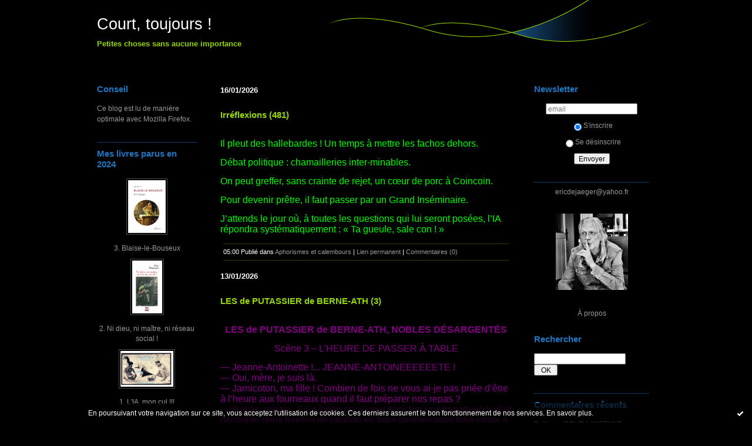

--- FILE ---
content_type: text/html; charset=UTF-8
request_url: http://courttoujours.hautetfort.com/
body_size: 26571
content:
<!DOCTYPE html PUBLIC "-//W3C//DTD XHTML 1.0 Transitional//EN" "http://www.w3.org/TR/xhtml1/DTD/xhtml1-transitional.dtd">
<html xmlns="http://www.w3.org/1999/xhtml" xml:lang="fr" lang="fr">
    <head>
<link rel="canonical" href="http://courttoujours.hautetfort.com/" />
        <link rel="icon" href="https://static.hautetfort.com/backend/graphics/favicon.ico" type="image/x-icon" />
        <title>Court, toujours !</title>
        <meta name="description" content="Petites choses sans aucune importance" />
        <meta name="keywords" content="Eric Dejaeger,poèmes courts,contes brefs,microfictions,calembours,potacheries" />
        <meta http-equiv="Content-Type" content="text/html; charset=utf-8" />
        <meta name="publisher" content="http://www.blogspirit.com/" />
        <meta name="generator" content="http://www.blogspirit.com/" />
        <meta name="robots" content="index,follow" />
        <link rel="stylesheet" href="https://static.hautetfort.com/backend/skins/set21/98d800/style-scs.css" type="text/css" />
        <link rel="stylesheet" href="http://courttoujours.hautetfort.com/style.css?1768645838" type="text/css" />
        <link rel="alternate" type="application/atom+xml" title="Atom" href="http://courttoujours.hautetfort.com/atom.xml" />
        <link rel="alternate" type="application/rss+xml" title="RSS" href="http://courttoujours.hautetfort.com/index.rss" />
        <link rel="EditURI" type="application/rsd+xml" title="RSD" href="https://www.hautetfort.com/admin/rsd/111956" />
    

<script type="text/javascript">

function popupCenter(url,width,height,xtr) {
    var top=(screen.height-height)/2;
    var left=(screen.width-width)/2;
    window.open(url,"",xtr+",top="+top+",left="+left+",width="+width+",height="+height);
}

</script>

    <style type="text/css">
body {
    margin-bottom: 0px;
}
#toppub { display: block; width: 555px; height: 140px; margin: 0 auto;}
.content a img {border:0px;}
#footer {
    text-align: center;
    font-size: 65%;
    width: auto;
    margin: 2em auto 0px auto;
    color: #000;
    line-height: 210%;
    display: block;

    padding: 5px 15px;
    background: #fff;
    border-top: 1px solid #000;
        
}
#footer a {
    color: #000;
    text-decoration: underline;
    background-color: transparent;
    display: inline;
}
#footer a:hover {
    color: #000;
    text-decoration: underline;
    background-color: transparent;
    display: inline;
}
#sponsored-links {
    display: block;
    margin: 0;
    padding: 0;
    border: 0;
    background: transparent;
    margin-bottom: -5px;
}
</style>

</head>
    <body>
<div data-cookie="off"><p data-close><a href="#" title="J'ai lu ce message"><span class="ui-icon ui-icon-check">Ok</span></a></p><p data-text>En poursuivant votre navigation sur ce site, vous acceptez l'utilisation de cookies. Ces derniers assurent le bon fonctionnement de nos services. <a href="https://www.hautetfort.com/cookies.html" title="En savoir plus sur les cookies" target="_blank">En savoir plus</a>.</p></div><style>[data-cookie]{display:none;position:fixed;backface-visibility:hidden;bottom:0;left:0;width:100%;background:black;background:url([data-uri]);color:white;padding:.5em 0;text-align:center;z-index:9999;}
[data-cookie~="on"]{display:block;}
[data-cookie] p{color:white;font-size:12px;margin:0;padding:0 .5em;line-height:1.3em;text-shadow:1px 0 3px rgba(0,0,0,1);}
[data-cookie] a{color:white;}
[data-cookie] [data-text]{margin:1px auto 0;text-align:left;max-width:980px;}
[data-cookie] [data-close]{float:right;margin:0 .5em;}
[data-cookie] .ui-icon{background-image: url(//download.jqueryui.com/themeroller/images/ui-icons_ffffff_256x240.png);}
.ui-icon-check {background-position: -64px -144px;}
.ui-icon {height: 16px;width: 16px;}
.ui-icon {background-repeat: no-repeat;display: block;overflow: hidden;text-indent: -99999px;}
@media print {[data-cookie]{display:none;}}
</style>

        <div id="container">
            <div class="container-decorator1">
                <div class="container-decorator2">
                    <div id="banner-img">
                        <div class="banner-img-decorator1">
                            <div class="banner-img-decorator2">
                                <div class="img-link">
                                    <a href="http://courttoujours.hautetfort.com/"></a>
                                </div>
                            </div>
                        </div>
                    </div>
                    <div id="banner">
                        <div class="banner-decorator1">
                            <div class="banner-decorator2">
                                <h1><a href="http://courttoujours.hautetfort.com/">Court, toujours !</a></h1>
                                <h2>Petites choses sans aucune importance</h2>
                            </div>
                        </div>
                    </div>
                    <div id="left">
                        <div class="left-decorator1">
                            <div class="left-decorator2">
                                <div class="sidebar"><div id="box-mybox1753187" class="box-decorator1"><div class="box-decorator2"><div class="box-decorator3"><div class="decorator1"><div class="decorator2"><h2>Conseil</h2></div></div><div class="boxcontent-decorator1"><div class="boxcontent-decorator2"><div class="boxcontent-decorator3">Ce blog est lu de manière optimale avec Mozilla Firefox.<!--wizard:text--></div></div></div></div></div></div><!--boxsep-->
<div id="box-list134046" class="box-decorator1"><div class="box-decorator2"><div class="box-decorator3"><div class="decorator1"><div class="decorator2"><h2>Mes livres parus en 2024</h2></div></div>
<div class="boxcontent-decorator1"><div class="boxcontent-decorator2"><div class="boxcontent-decorator3"><ul><li class="album cover"><a href="http://courttoujours.hautetfort.com/list/mes-livres-parus-en-2024/3-blaise-le-bouseux.html"><img src="http://courttoujours.hautetfort.com/list/mes-livres-parus-en-2024/2958771801.jpg" alt="3. Blaise-le-Bouseux"/></a></li><li class="album title"><a href="http://courttoujours.hautetfort.com/list/mes-livres-parus-en-2024/3-blaise-le-bouseux.html">3. Blaise-le-Bouseux</a></li><li class="album cover"><a href="http://courttoujours.hautetfort.com/list/mes-livres-parus-en-2024/2-ni-dieu-ni-maitre-ni-reseau-social.html"><img src="http://courttoujours.hautetfort.com/list/mes-livres-parus-en-2024/938266760.jpg" alt="2. Ni dieu, ni maître, ni réseau social !"/></a></li><li class="album title"><a href="http://courttoujours.hautetfort.com/list/mes-livres-parus-en-2024/2-ni-dieu-ni-maitre-ni-reseau-social.html">2. Ni dieu, ni maître, ni réseau social !</a></li><li class="album cover"><a href="http://courttoujours.hautetfort.com/list/mes-livres-parus-en-2024/1-l-ia-mon-cul.html"><img src="http://courttoujours.hautetfort.com/list/mes-livres-parus-en-2024/3942425262.jpg" alt="1. L'IA, mon cul !!!"/></a></li><li class="album title"><a href="http://courttoujours.hautetfort.com/list/mes-livres-parus-en-2024/1-l-ia-mon-cul.html">1. L'IA, mon cul !!!</a></li></ul></div></div></div></div></div></div><!--boxsep-->
<div id="box-list133969" class="box-decorator1"><div class="box-decorator2"><div class="box-decorator3"><div class="decorator1"><div class="decorator2"><h2>Mes livres parus en 2023</h2></div></div>
<div class="boxcontent-decorator1"><div class="boxcontent-decorator2"><div class="boxcontent-decorator3"><ul><li class="album cover"><a href="http://courttoujours.hautetfort.com/list/mes-livres-parus-en-20231/4-aleas-jacterent-a-l-ouest.html"><img src="http://courttoujours.hautetfort.com/list/mes-livres-parus-en-20231/3573199761.jpg" alt="4. Aléas jactèrent à l'ouest"/></a></li><li class="album title"><a href="http://courttoujours.hautetfort.com/list/mes-livres-parus-en-20231/4-aleas-jacterent-a-l-ouest.html">4. Aléas jactèrent à l'ouest</a></li><li class="album cover"><a href="http://courttoujours.hautetfort.com/list/mes-livres-parus-en-20231/3-ma-vieille-tantine-qui-pue-de-la-gueule.html"><img src="http://courttoujours.hautetfort.com/list/mes-livres-parus-en-20231/1594944025.jpg" alt="3. Ma vieille tantine qui pue de la gueule..."/></a></li><li class="album title"><a href="http://courttoujours.hautetfort.com/list/mes-livres-parus-en-20231/3-ma-vieille-tantine-qui-pue-de-la-gueule.html">3. Ma vieille tantine qui pue de la gueule...</a></li><li class="album cover"><a href="http://courttoujours.hautetfort.com/list/mes-livres-parus-en-20231/2-distiques-zerotiques.html"><img src="http://courttoujours.hautetfort.com/list/mes-livres-parus-en-20231/2377135071.jpg" alt="2. Distiques zérotiques"/></a></li><li class="album title"><a href="http://courttoujours.hautetfort.com/list/mes-livres-parus-en-20231/2-distiques-zerotiques.html">2. Distiques zérotiques</a></li><li class="album cover"><a href="http://courttoujours.hautetfort.com/list/mes-livres-parus-en-20231/1-trashaikus-version-integrale-augmentee.html"><img src="http://courttoujours.hautetfort.com/list/mes-livres-parus-en-20231/1126955744.jpg" alt="1. Trashaïkus (version intégrale augmentée)"/></a></li><li class="album title"><a href="http://courttoujours.hautetfort.com/list/mes-livres-parus-en-20231/1-trashaikus-version-integrale-augmentee.html">1. Trashaïkus (version intégrale augmentée)</a></li></ul></div></div></div></div></div></div><!--boxsep-->
<div id="box-list133798" class="box-decorator1"><div class="box-decorator2"><div class="box-decorator3"><div class="decorator1"><div class="decorator2"><h2>Mes livres parus en 2022</h2></div></div>
<div class="boxcontent-decorator1"><div class="boxcontent-decorator2"><div class="boxcontent-decorator3"><ul><li class="album cover"><a href="http://courttoujours.hautetfort.com/list/mes-livres-parus-en-2022/4-100-pur-porc-en-trente-six-rondels.html"><img src="http://courttoujours.hautetfort.com/list/mes-livres-parus-en-2022/1717655880.jpg" alt="4 100 % pur porc en trente-six rondels"/></a></li><li class="album title"><a href="http://courttoujours.hautetfort.com/list/mes-livres-parus-en-2022/4-100-pur-porc-en-trente-six-rondels.html">4 100 % pur porc en trente-six rondels</a></li><li class="album cover"><a href="http://courttoujours.hautetfort.com/list/mes-livres-parus-en-2022/3-vingt-cinq-alphabets-ivres-assortis-d-un-pauvre-absteme.html"><img src="http://courttoujours.hautetfort.com/list/mes-livres-parus-en-2022/2211238176.jpg" alt="3 Vingt-cinq alphabets ivres assortis d'un pauvre abstème"/></a></li><li class="album title"><a href="http://courttoujours.hautetfort.com/list/mes-livres-parus-en-2022/3-vingt-cinq-alphabets-ivres-assortis-d-un-pauvre-absteme.html">3 Vingt-cinq alphabets ivres assortis d'un pauvre abstème</a></li><li class="album cover"><a href="http://courttoujours.hautetfort.com/list/mes-livres-parus-en-2022/contre-tous-chacaux.html"><img src="http://courttoujours.hautetfort.com/list/mes-livres-parus-en-2022/3680485837.jpg" alt="2 Contre tous chacaux"/></a></li><li class="album title"><a href="http://courttoujours.hautetfort.com/list/mes-livres-parus-en-2022/contre-tous-chacaux.html">2 Contre tous chacaux</a></li><li class="album cover"><a href="http://courttoujours.hautetfort.com/list/mes-livres-parus-en-2022/le-pipeau-pisse-sur-son-aphauriste.html"><img src="http://courttoujours.hautetfort.com/list/mes-livres-parus-en-2022/3017074473.jpg" alt="1 Le pipeau pisse sur son aphauriste"/></a></li><li class="album title"><a href="http://courttoujours.hautetfort.com/list/mes-livres-parus-en-2022/le-pipeau-pisse-sur-son-aphauriste.html">1 Le pipeau pisse sur son aphauriste</a></li></ul></div></div></div></div></div></div><!--boxsep-->
<div id="box-list133710" class="box-decorator1"><div class="box-decorator2"><div class="box-decorator3"><div class="decorator1"><div class="decorator2"><h2>Mes livres parus en 2021</h2></div></div>
<div class="boxcontent-decorator1"><div class="boxcontent-decorator2"><div class="boxcontent-decorator3"><ul><li class="album cover"><a href="http://courttoujours.hautetfort.com/list/mes-livres-parus-en-2021/chronique-de-la-fin-du-iiie-millenaire.html"><img src="http://courttoujours.hautetfort.com/list/mes-livres-parus-en-2021/3441014853.jpg" alt="4 Chronique de la fin du IIIe millénaire"/></a></li><li class="album title"><a href="http://courttoujours.hautetfort.com/list/mes-livres-parus-en-2021/chronique-de-la-fin-du-iiie-millenaire.html">4 Chronique de la fin du IIIe millénaire</a></li><li class="album cover"><a href="http://courttoujours.hautetfort.com/list/mes-livres-parus-en-2021/sonnets-alphabetifiants.html"><img src="http://courttoujours.hautetfort.com/list/mes-livres-parus-en-2021/2671730097.jpg" alt="3 Sonnets alphabêtifiants"/></a></li><li class="album title"><a href="http://courttoujours.hautetfort.com/list/mes-livres-parus-en-2021/sonnets-alphabetifiants.html">3 Sonnets alphabêtifiants</a></li><li class="album cover"><a href="http://courttoujours.hautetfort.com/list/mes-livres-parus-en-2021/2-je-crie-de-rage1.html"><img src="http://courttoujours.hautetfort.com/list/mes-livres-parus-en-2021/990099360.jpg" alt="2 Je crie de rage"/></a></li><li class="album title"><a href="http://courttoujours.hautetfort.com/list/mes-livres-parus-en-2021/2-je-crie-de-rage1.html">2 Je crie de rage</a></li><li class="album cover"><a href="http://courttoujours.hautetfort.com/list/mes-livres-parus-en-2021/1-les-oublies-de-camaret.html"><img src="http://courttoujours.hautetfort.com/list/mes-livres-parus-en-2021/74511602.jpg" alt="1 Les oubliés de Camaret"/></a></li><li class="album title"><a href="http://courttoujours.hautetfort.com/list/mes-livres-parus-en-2021/1-les-oublies-de-camaret.html">1 Les oubliés de Camaret</a></li></ul></div></div></div></div></div></div><!--boxsep-->
<div id="box-list133512" class="box-decorator1"><div class="box-decorator2"><div class="box-decorator3"><div class="decorator1"><div class="decorator2"><h2>Mes livres parus en 2020</h2></div></div>
<div class="boxcontent-decorator1"><div class="boxcontent-decorator2"><div class="boxcontent-decorator3"><ul><li class="album cover"><a href="http://courttoujours.hautetfort.com/list/mes-livres-parus-en-2020/2-limitation-de-la-poesie.html"><img src="http://courttoujours.hautetfort.com/list/mes-livres-parus-en-2020/597743097.jpg" alt="2 Limitation de la poésie"/></a></li><li class="album title"><a href="http://courttoujours.hautetfort.com/list/mes-livres-parus-en-2020/2-limitation-de-la-poesie.html">2 Limitation de la poésie</a></li><li class="album cover"><a href="http://courttoujours.hautetfort.com/list/mes-livres-parus-en-2020/1-de-toutes-mes-farces.html"><img src="http://courttoujours.hautetfort.com/list/mes-livres-parus-en-2020/653054656.jpg" alt="1 De toutes mes farces"/></a></li><li class="album title"><a href="http://courttoujours.hautetfort.com/list/mes-livres-parus-en-2020/1-de-toutes-mes-farces.html">1 De toutes mes farces</a></li></ul></div></div></div></div></div></div><!--boxsep-->
<div id="box-list133104" class="box-decorator1"><div class="box-decorator2"><div class="box-decorator3"><div class="decorator1"><div class="decorator2"><h2>Mes livres parus en 2019</h2></div></div>
<div class="boxcontent-decorator1"><div class="boxcontent-decorator2"><div class="boxcontent-decorator3"><ul><li class="album cover"><a href="http://courttoujours.hautetfort.com/list/mes-livres-parus-en-2019/le-violon-pisse-derechef-sur-son-powete.html"><img src="http://courttoujours.hautetfort.com/list/mes-livres-parus-en-2019/3040240640.jpg" alt="3 Le violon pisse derechef sur son powète"/></a></li><li class="album title"><a href="http://courttoujours.hautetfort.com/list/mes-livres-parus-en-2019/le-violon-pisse-derechef-sur-son-powete.html">3 Le violon pisse derechef sur son powète</a></li><li class="album cover"><a href="http://courttoujours.hautetfort.com/list/mes-livres-parus-en-2019/un-orval-des-ors-vaut.html"><img src="http://courttoujours.hautetfort.com/list/mes-livres-parus-en-2019/388397825.jpg" alt="2 Un Orval des ors vaut"/></a></li><li class="album title"><a href="http://courttoujours.hautetfort.com/list/mes-livres-parus-en-2019/un-orval-des-ors-vaut.html">2 Un Orval des ors vaut</a></li><li class="album cover"><a href="http://courttoujours.hautetfort.com/list/mes-livres-parus-en-2019/1-le-musee-de-la-girouette-et-du-ventilateur.html"><img src="http://courttoujours.hautetfort.com/list/mes-livres-parus-en-2019/2896220659.jpg" alt="1 Le musée de la girouette et du ventilateur"/></a></li><li class="album title"><a href="http://courttoujours.hautetfort.com/list/mes-livres-parus-en-2019/1-le-musee-de-la-girouette-et-du-ventilateur.html">1 Le musée de la girouette et du ventilateur</a></li></ul></div></div></div></div></div></div><!--boxsep-->
<div id="box-list132838" class="box-decorator1"><div class="box-decorator2"><div class="box-decorator3"><div class="decorator1"><div class="decorator2"><h2>Mes livres parus en 2018</h2></div></div>
<div class="boxcontent-decorator1"><div class="boxcontent-decorator2"><div class="boxcontent-decorator3"><ul><li class="album cover"><a href="http://courttoujours.hautetfort.com/list/mes-livres-parus-en-2018/4-sornets.html"><img src="http://courttoujours.hautetfort.com/list/mes-livres-parus-en-2018/1093803574.2.jpg" alt="4 soRnets"/></a></li><li class="album title"><a href="http://courttoujours.hautetfort.com/list/mes-livres-parus-en-2018/4-sornets.html">4 soRnets</a></li><li class="album cover"><a href="http://courttoujours.hautetfort.com/list/mes-livres-parus-en-2018/3-maigros-se-marie.html"><img src="http://courttoujours.hautetfort.com/list/mes-livres-parus-en-2018/3637085873.jpg" alt="3 Maigros se marie"/></a></li><li class="album title"><a href="http://courttoujours.hautetfort.com/list/mes-livres-parus-en-2018/3-maigros-se-marie.html">3 Maigros se marie</a></li><li class="album cover"><a href="http://courttoujours.hautetfort.com/list/mes-livres-parus-en-2018/2-les-coureurs-avaient-de-ces-bouilles.html"><img src="http://courttoujours.hautetfort.com/list/mes-livres-parus-en-2018/99838088.jpg" alt="2 Les coureurs avaient de ces bouilles !"/></a></li><li class="album title"><a href="http://courttoujours.hautetfort.com/list/mes-livres-parus-en-2018/2-les-coureurs-avaient-de-ces-bouilles.html">2 Les coureurs avaient de ces bouilles !</a></li><li class="album cover"><a href="http://courttoujours.hautetfort.com/list/mes-livres-parus-en-2018/proses-vermoulues.html"><img src="http://courttoujours.hautetfort.com/list/mes-livres-parus-en-2018/1650221404.jpg" alt="1 PROSES VERMOULUES"/></a></li><li class="album title"><a href="http://courttoujours.hautetfort.com/list/mes-livres-parus-en-2018/proses-vermoulues.html">1 PROSES VERMOULUES</a></li></ul></div></div></div></div></div></div><!--boxsep-->
<div id="box-list132837" class="box-decorator1"><div class="box-decorator2"><div class="box-decorator3"><div class="decorator1"><div class="decorator2"><h2>Mes livres parus en 2017</h2></div></div>
<div class="boxcontent-decorator1"><div class="boxcontent-decorator2"><div class="boxcontent-decorator3"><ul><li class="album cover"><a href="http://courttoujours.hautetfort.com/list/mes-livres-parus-en-2017/streets-loufoqueries-citadines.html"><img src="http://courttoujours.hautetfort.com/list/mes-livres-parus-en-2017/3393980814.jpg" alt="2 STREETS (Loufoqueries citadines)"/></a></li><li class="album title"><a href="http://courttoujours.hautetfort.com/list/mes-livres-parus-en-2017/streets-loufoqueries-citadines.html">2 STREETS (Loufoqueries citadines)</a></li><li class="album cover"><a href="http://courttoujours.hautetfort.com/list/mes-livres-parus-en-2017/microblexique-octomane.html"><img src="http://courttoujours.hautetfort.com/list/mes-livres-parus-en-2017/1540202913.jpg" alt="1 MICRObLEXIQUE OCTOMANE"/></a></li><li class="album title"><a href="http://courttoujours.hautetfort.com/list/mes-livres-parus-en-2017/microblexique-octomane.html">1 MICRObLEXIQUE OCTOMANE</a></li></ul></div></div></div></div></div></div><!--boxsep-->
<div id="box-list132338" class="box-decorator1"><div class="box-decorator2"><div class="box-decorator3"><div class="decorator1"><div class="decorator2"><h2>Mes livres parus en 2016</h2></div></div>
<div class="boxcontent-decorator1"><div class="boxcontent-decorator2"><div class="boxcontent-decorator3"><ul><li class="album cover"><a href="http://courttoujours.hautetfort.com/list/mes-livres-parus-en-2016/4-le-petit-jesus-et-la-vie-sexuelle-des-poetes.html"><img src="http://courttoujours.hautetfort.com/list/mes-livres-parus-en-2016/2503188771.jpg" alt="4 Le petit Jésus et la vie sexuelle des poètes"/></a></li><li class="album title"><a href="http://courttoujours.hautetfort.com/list/mes-livres-parus-en-2016/4-le-petit-jesus-et-la-vie-sexuelle-des-poetes.html">4 Le petit Jésus et la vie sexuelle des poètes</a></li><li class="album cover"><a href="http://courttoujours.hautetfort.com/list/mes-livres-parus-en-2016/3-toujours-non-au-litterairement-correct.html"><img src="http://courttoujours.hautetfort.com/list/mes-livres-parus-en-2016/1491860418.jpg" alt="3 Toujours NON au littérairement correct !"/></a></li><li class="album title"><a href="http://courttoujours.hautetfort.com/list/mes-livres-parus-en-2016/3-toujours-non-au-litterairement-correct.html">3 Toujours NON au littérairement correct !</a></li><li class="album cover"><a href="http://courttoujours.hautetfort.com/list/mes-livres-parus-en-2016/poemes-mignons-pour-petits-capons.html"><img src="http://courttoujours.hautetfort.com/list/mes-livres-parus-en-2016/1652351324.jpeg" alt="2 Poèmes mignons pour petits capons"/></a></li><li class="album title"><a href="http://courttoujours.hautetfort.com/list/mes-livres-parus-en-2016/poemes-mignons-pour-petits-capons.html">2 Poèmes mignons pour petits capons</a></li><li class="album cover"><a href="http://courttoujours.hautetfort.com/list/mes-livres-parus-en-2016/rock-n-roll-poetry-poesie-rock-n-roll.html"><img src="http://courttoujours.hautetfort.com/list/mes-livres-parus-en-2016/1905029989.jpg" alt="1 Rock'n'Roll Poetry / Poésie rock'n'roll"/></a></li><li class="album title"><a href="http://courttoujours.hautetfort.com/list/mes-livres-parus-en-2016/rock-n-roll-poetry-poesie-rock-n-roll.html">1 Rock'n'Roll Poetry / Poésie rock'n'roll</a></li></ul></div></div></div></div></div></div><!--boxsep-->
<div id="box-list131405" class="box-decorator1"><div class="box-decorator2"><div class="box-decorator3"><div class="decorator1"><div class="decorator2"><h2>Mes livres parus en 2015</h2></div></div>
<div class="boxcontent-decorator1"><div class="boxcontent-decorator2"><div class="boxcontent-decorator3"><ul><li class="album cover"><a href="http://courttoujours.hautetfort.com/list/parution-2015/3-courts-toujours.html"><img src="http://courttoujours.hautetfort.com/list/parution-2015/318143782.jpg" alt="3 Courts, toujours !"/></a></li><li class="album title"><a href="http://courttoujours.hautetfort.com/list/parution-2015/3-courts-toujours.html">3 Courts, toujours !</a></li><li class="album cover"><a href="http://courttoujours.hautetfort.com/list/parution-2015/la-peche-a-l-achigan-au-quebec-et-en-ontario.html"><img src="http://courttoujours.hautetfort.com/list/parution-2015/1425043666.jpg" alt="2 La pêche à l'achigan au Québec et en Ontario"/></a></li><li class="album title"><a href="http://courttoujours.hautetfort.com/list/parution-2015/la-peche-a-l-achigan-au-quebec-et-en-ontario.html">2 La pêche à l'achigan au Québec et en Ontario</a></li><li class="album cover"><a href="http://courttoujours.hautetfort.com/list/parution-2015/le-violon-pisse-sur-son-powete.html"><img src="http://courttoujours.hautetfort.com/list/parution-2015/2368283277.jpg" alt="1 Le violon pisse sur son powète"/></a></li><li class="album title"><a href="http://courttoujours.hautetfort.com/list/parution-2015/le-violon-pisse-sur-son-powete.html">1 Le violon pisse sur son powète</a></li></ul></div></div></div></div></div></div><!--boxsep-->
<div id="box-list118912" class="box-decorator1"><div class="box-decorator2"><div class="box-decorator3"><div class="decorator1"><div class="decorator2"><h2>Mes livres parus en 2014</h2></div></div>
<div class="boxcontent-decorator1"><div class="boxcontent-decorator2"><div class="boxcontent-decorator3"><ul><li class="album cover"><a href="http://courttoujours.hautetfort.com/list/nouveau/une-femme-a-gros-seins-qui-court-un-marathon.html"><img src="http://courttoujours.hautetfort.com/list/nouveau/1214829140.jpg" alt="4 - UNE FEMME À GROS SEINS QUI COURT UN MARATHON"/></a></li><li class="album title"><a href="http://courttoujours.hautetfort.com/list/nouveau/une-femme-a-gros-seins-qui-court-un-marathon.html">4 - UNE FEMME À GROS SEINS QUI COURT UN MARATHON</a></li><li class="album cover"><a href="http://courttoujours.hautetfort.com/list/nouveau/grand-cru-bien-cote.html"><img src="http://courttoujours.hautetfort.com/list/nouveau/2043860601.jpg" alt="3 - GRAND CRU BIEN COTÉ"/></a></li><li class="album title"><a href="http://courttoujours.hautetfort.com/list/nouveau/grand-cru-bien-cote.html">3 - GRAND CRU BIEN COTÉ</a></li><li class="album cover"><a href="http://courttoujours.hautetfort.com/list/nouveau/grovisse-de-forme.html"><img src="http://courttoujours.hautetfort.com/list/nouveau/3627393811.jpg" alt="2 - GROVISSE DE FORME"/></a></li><li class="album title"><a href="http://courttoujours.hautetfort.com/list/nouveau/grovisse-de-forme.html">2 - GROVISSE DE FORME</a></li><li class="album cover"><a href="http://courttoujours.hautetfort.com/list/nouveau/un-prive-a-bas-bilan.html"><img src="http://courttoujours.hautetfort.com/list/nouveau/3278707532.jpg" alt="1- OUVREZ LE GAZ TRENTE MINUTES AVANT DE CRAQUER L'ALLUMETTE"/></a></li><li class="album title"><a href="http://courttoujours.hautetfort.com/list/nouveau/un-prive-a-bas-bilan.html">1- OUVREZ LE GAZ TRENTE MINUTES AVANT DE CRAQUER L'ALLUMETTE</a></li></ul></div></div></div></div></div></div><!--boxsep-->
<div id="box-list107380" class="box-decorator1"><div class="box-decorator2"><div class="box-decorator3"><div class="decorator1"><div class="decorator2"><h2>Mes livres parus avant 2014</h2></div></div>
<div class="boxcontent-decorator1"><div class="boxcontent-decorator2"><div class="boxcontent-decorator3"><ul><li class="album cover"><a href="http://courttoujours.hautetfort.com/list/mes-derniers-livres-parus/un-prive-a-bas-bilan.html"><img src="http://courttoujours.hautetfort.com/list/mes-derniers-livres-parus/3601890661.jpg" alt="UN PRIVÉ À BAS BILAN"/></a></li><li class="album title"><a href="http://courttoujours.hautetfort.com/list/mes-derniers-livres-parus/un-prive-a-bas-bilan.html">UN PRIVÉ À BAS BILAN</a></li><li class="album cover"><a href="http://courttoujours.hautetfort.com/list/mes-derniers-livres-parus/la-saga-maigros.html"><img src="http://courttoujours.hautetfort.com/list/mes-derniers-livres-parus/2763977163.jpg" alt="La saga Maigros"/></a></li><li class="album title"><a href="http://courttoujours.hautetfort.com/list/mes-derniers-livres-parus/la-saga-maigros.html">La saga Maigros</a></li><li class="album cover"><a href="http://courttoujours.hautetfort.com/list/mes-derniers-livres-parus/non-au-litterairement-correct.html"><img src="http://courttoujours.hautetfort.com/list/mes-derniers-livres-parus/1470991915.jpg" alt="NON au littérairement correct !"/></a></li><li class="album title"><a href="http://courttoujours.hautetfort.com/list/mes-derniers-livres-parus/non-au-litterairement-correct.html">NON au littérairement correct !</a></li><li class="album cover"><a href="http://courttoujours.hautetfort.com/list/mes-derniers-livres-parus/je-ne-boirai-plus-jamais-d-ouzo-aussi-jeune.html"><img src="http://courttoujours.hautetfort.com/list/mes-derniers-livres-parus/1432077290.jpg" alt="Je ne boirai plus jamais d'ouzo... aussi jeune"/></a></li><li class="album title"><a href="http://courttoujours.hautetfort.com/list/mes-derniers-livres-parus/je-ne-boirai-plus-jamais-d-ouzo-aussi-jeune.html">Je ne boirai plus jamais d'ouzo... aussi jeune</a></li><li class="album cover"><a href="http://courttoujours.hautetfort.com/list/mes-derniers-livres-parus/le-seigneur-des-anes.html"><img src="http://courttoujours.hautetfort.com/list/mes-derniers-livres-parus/160934374.jpg" alt="Le seigneur des ânes"/></a></li><li class="album title"><a href="http://courttoujours.hautetfort.com/list/mes-derniers-livres-parus/le-seigneur-des-anes.html">Le seigneur des ânes</a></li><li class="album cover"><a href="http://courttoujours.hautetfort.com/list/mes-derniers-livres-parus/prises-de-vies-en-noir-et-noir.html"><img src="http://courttoujours.hautetfort.com/list/mes-derniers-livres-parus/2001970567.jpg" alt="Prises de vies en noir et noir"/></a></li><li class="album title"><a href="http://courttoujours.hautetfort.com/list/mes-derniers-livres-parus/prises-de-vies-en-noir-et-noir.html">Prises de vies en noir et noir</a></li><li class="album cover"><a href="http://courttoujours.hautetfort.com/list/mes-derniers-livres-parus/trashaikus.html"><img src="http://courttoujours.hautetfort.com/list/mes-derniers-livres-parus/2135456676.jpg" alt="Trashaïkus"/></a></li><li class="album title"><a href="http://courttoujours.hautetfort.com/list/mes-derniers-livres-parus/trashaikus.html">Trashaïkus</a></li><li class="album cover"><a href="http://courttoujours.hautetfort.com/list/mes-derniers-livres-parus/indigents-de-dublin.html"><img src="http://courttoujours.hautetfort.com/list/mes-derniers-livres-parus/1656442087.jpg" alt="Indigents de Dublin"/></a></li><li class="album title"><a href="http://courttoujours.hautetfort.com/list/mes-derniers-livres-parus/indigents-de-dublin.html">Indigents de Dublin</a></li><li class="album cover"><a href="http://courttoujours.hautetfort.com/list/mes-derniers-livres-parus/la-cite-des-fleurs-fanees.html"><img src="http://courttoujours.hautetfort.com/list/mes-derniers-livres-parus/1372142585.jpg" alt="La cité des fleurs fanées"/></a></li><li class="album title"><a href="http://courttoujours.hautetfort.com/list/mes-derniers-livres-parus/la-cite-des-fleurs-fanees.html">La cité des fleurs fanées</a></li><li class="album cover"><a href="http://courttoujours.hautetfort.com/list/mes-derniers-livres-parus/les-pensees-d-un-ortieculteur.html"><img src="http://courttoujours.hautetfort.com/list/mes-derniers-livres-parus/165644576.jpg" alt="Les pensées d'un ortieculteur"/></a></li><li class="album title"><a href="http://courttoujours.hautetfort.com/list/mes-derniers-livres-parus/les-pensees-d-un-ortieculteur.html">Les pensées d'un ortieculteur</a></li><li class="album cover"><a href="http://courttoujours.hautetfort.com/list/mes-derniers-livres-parus/lexique-d-anthropoclastie.html"><img src="http://courttoujours.hautetfort.com/list/mes-derniers-livres-parus/1717126341.jpg" alt="Lexique d'anthropoclastie"/></a></li><li class="album title"><a href="http://courttoujours.hautetfort.com/list/mes-derniers-livres-parus/lexique-d-anthropoclastie.html">Lexique d'anthropoclastie</a></li><li class="album cover"><a href="http://courttoujours.hautetfort.com/list/mes-derniers-livres-parus/de-l-art-d-accommoder.html"><img src="http://courttoujours.hautetfort.com/list/mes-derniers-livres-parus/1570810594.jpg" alt="De l'art d'accommoder..."/></a></li><li class="album title"><a href="http://courttoujours.hautetfort.com/list/mes-derniers-livres-parus/de-l-art-d-accommoder.html">De l'art d'accommoder...</a></li></ul></div></div></div></div></div></div><!--boxsep-->
<div id="box-list107640" class="box-decorator1"><div class="box-decorator2"><div class="box-decorator3"><div class="decorator1"><div class="decorator2"><h2>Mes livres plus anciens</h2></div></div>
<div class="boxcontent-decorator1"><div class="boxcontent-decorator2"><div class="boxcontent-decorator3"><ul><li class="album cover"><a href="http://courttoujours.hautetfort.com/list/mes-livres-plus-anciens/contes-de-la-poesie-ordinaire.html"><img src="http://courttoujours.hautetfort.com/list/mes-livres-plus-anciens/784774331.jpg" alt="Contes de la poésie ordinaire"/></a></li><li class="album title"><a href="http://courttoujours.hautetfort.com/list/mes-livres-plus-anciens/contes-de-la-poesie-ordinaire.html">Contes de la poésie ordinaire</a></li><li class="album cover"><a href="http://courttoujours.hautetfort.com/list/mes-livres-plus-anciens/dans-la-vie-a-coups-de-pioche.html"><img src="http://courttoujours.hautetfort.com/list/mes-livres-plus-anciens/272224504.jpg" alt="Dans la vie à coups de pioche"/></a></li><li class="album title"><a href="http://courttoujours.hautetfort.com/list/mes-livres-plus-anciens/dans-la-vie-a-coups-de-pioche.html">Dans la vie à coups de pioche</a></li><li class="album cover"><a href="http://courttoujours.hautetfort.com/list/mes-livres-plus-anciens/elagage-max.html"><img src="http://courttoujours.hautetfort.com/list/mes-livres-plus-anciens/187058914.jpg" alt="Élagage max..."/></a></li><li class="album title"><a href="http://courttoujours.hautetfort.com/list/mes-livres-plus-anciens/elagage-max.html">Élagage max...</a></li><li class="album cover"><a href="http://courttoujours.hautetfort.com/list/mes-livres-plus-anciens/jivarosseries.html"><img src="http://courttoujours.hautetfort.com/list/mes-livres-plus-anciens/2012872028.jpg" alt="Jivarosseries"/></a></li><li class="album title"><a href="http://courttoujours.hautetfort.com/list/mes-livres-plus-anciens/jivarosseries.html">Jivarosseries</a></li></ul></div></div></div></div></div></div><!--boxsep-->
</div>
                            </div>
                        </div>
                    </div>
                    <div id="right">
                        <div class="right-decorator1">
                            <div class="right-decorator2">
                                <div class="sidebar"><script type="text/javascript">function checkEmail(e) {var re = /^\+?\w+([\+\.-]?\w+)*@\w+([\.-]?\w+)*(\.\w{2,})+$/;return re.test(e.toLowerCase());}</script><div id="box-newsletter" class="box-decorator1"><div class="box-decorator2"><div class="box-decorator3"><div class="decorator1"><div class="decorator2"><h2>Newsletter</h2></div></div><div class="boxcontent-decorator1"><div class="boxcontent-decorator2"><div class="boxcontent-decorator3"><form method="post" action="/apps/newsletter/index.php" onsubmit="return checkEmail(this.email.value)" name="newsletter" style="padding: 0;"><ul style="text-align: center;"><li style="list-style-type: none; list-style-position: outside;"><input type="text" name="email" placeholder="email" /></li><li style="list-style-type: none; list-style-position: outside;"><label><input type="radio" name="subscribe" value="1" style="vertical-align: middle;" checked="checked" />S'inscrire</label></li><li style="list-style-type: none; list-style-position: outside;"><label><input type="radio" name="subscribe" value="0" style="vertical-align: middle;" />Se désinscrire</label></li><li style="list-style-type: none; list-style-position: outside;"><input type="submit" name="submit" value="Envoyer" /><input type="hidden" name="blog_id" value="111956" /><input type="hidden" name="signature" value="cee3e8a7b3969934649e4855b943bb5b30e68835" /></li></ul></form></div></div></div></div></div></div><!--boxsep-->
<div id="box-youremail" class="boxtitleless-decorator1"><div class="boxtitleless-decorator2"><div class="boxtitleless-decorator3"> <div class="link-note"><a href="&#109;&#97;&#105;&#108;&#116;&#111;&#58;%65%72%69%63%64%65%6a%61%65%67%65%72@%79%61%68%6f%6f.%66%72" >&#x65;&#x72;&#x69;&#x63;&#x64;&#x65;&#x6a;&#x61;&#x65;&#x67;&#x65;&#x72;&#x40;&#x79;&#x61;&#x68;&#x6f;&#x6f;&#x2e;&#x66;&#x72;</a></div> </div></div></div><!--boxsep-->
<div id="box-yourphoto" class="boxtitleless-decorator1"><div class="boxtitleless-decorator2"><div class="boxtitleless-decorator3"> <div class="link-note"> <div id="my-photo"> <img src="http://courttoujours.hautetfort.com/media/01/00/4176053417.jpg" width="123" height="130" alt="Photo" /> </div></div> </div></div></div><!--boxsep-->
<div id="box-aboutme" class="boxtitleless-decorator1"><div class="boxtitleless-decorator2"><div class="boxtitleless-decorator3"> <div class="link-note"><a href="http://courttoujours.hautetfort.com/about.html">À propos</a></div> </div></div></div><!--boxsep-->
<div class="box-decorator1" id="box-search"> <div class="box-decorator2"> <div class="box-decorator3"> <div class="decorator1"> <div class="decorator2"> <h2>Rechercher</h2> </div> </div> <div class="boxcontent-decorator1"> <div class="boxcontent-decorator2"> <div class="boxcontent-decorator3"> <form action="/apps/search/" method="get" name="search"> <input name="s" type="text"/> <input type="submit" class="search_button" value="OK"/> </form> </div> </div> </div> </div> </div> </div><!--boxsep-->
<div id="box-recentcomments" class="box-decorator1"><div class="box-decorator2"><div class="box-decorator3"> <div class="decorator1"><div class="decorator2"><h2>Commentaires récents</h2></div></div> <div class="boxcontent-decorator1"><div class="boxcontent-decorator2"><div class="boxcontent-decorator3"> <ul> <li><a href="http://courttoujours.hautetfort.com/archive/2026/01/10/pour-l-instant-6578439.html#c9127173">Bella</a> sur <a href="http://courttoujours.hautetfort.com/archive/2026/01/10/pour-l-instant-6578439.html">POUR L'INSTANT</a></li>    <li><a href="http://courttoujours.hautetfort.com/archive/2026/01/07/11-ans-6577787.html#c9126347">Éric</a> sur <a href="http://courttoujours.hautetfort.com/archive/2026/01/07/11-ans-6577787.html">11 ans...</a></li>    <li><a href="http://courttoujours.hautetfort.com/archive/2026/01/07/11-ans-6577787.html#c9126337">Massot</a> sur <a href="http://courttoujours.hautetfort.com/archive/2026/01/07/11-ans-6577787.html">11 ans...</a></li>    <li><a href="http://courttoujours.hautetfort.com/archive/2026/01/01/2026-6577125.html#c9125766">Massot</a> sur <a href="http://courttoujours.hautetfort.com/archive/2026/01/01/2026-6577125.html">2026</a></li>    <li><a href="http://courttoujours.hautetfort.com/archive/2026/01/01/2026-6577125.html#c9125751">Éric</a> sur <a href="http://courttoujours.hautetfort.com/archive/2026/01/01/2026-6577125.html">2026</a></li>    <li><a href="http://courttoujours.hautetfort.com/archive/2026/01/01/2026-6577125.html#c9125750">Éric</a> sur <a href="http://courttoujours.hautetfort.com/archive/2026/01/01/2026-6577125.html">2026</a></li>    <li><a href="http://courttoujours.hautetfort.com/archive/2026/01/01/2026-6577125.html#c9125732">Massot</a> sur <a href="http://courttoujours.hautetfort.com/archive/2026/01/01/2026-6577125.html">2026</a></li>    <li><a href="http://courttoujours.hautetfort.com/archive/2026/01/01/2026-6577125.html#c9125716">Marc Bonetto</a> sur <a href="http://courttoujours.hautetfort.com/archive/2026/01/01/2026-6577125.html">2026</a></li>    <li><a href="http://courttoujours.hautetfort.com/archive/2025/12/25/merry-xmas-6576226.html#c9125376">Éric</a> sur <a href="http://courttoujours.hautetfort.com/archive/2025/12/25/merry-xmas-6576226.html">Merry Xmas!</a></li>    <li><a href="http://courttoujours.hautetfort.com/archive/2025/12/25/merry-xmas-6576226.html#c9125371">Joël Saucin</a> sur <a href="http://courttoujours.hautetfort.com/archive/2025/12/25/merry-xmas-6576226.html">Merry Xmas!</a></li> </ul> </div></div></div> </div></div></div> <!--boxsep-->
<div id="box-recentposts" class="box-decorator1"><div class="box-decorator2"><div class="box-decorator3"> <div class="decorator1"><div class="decorator2"><h2>Notes récentes</h2></div></div> <div class="boxcontent-decorator1"><div class="boxcontent-decorator2"><div class="boxcontent-decorator3"> <ul> <li><a href="http://courttoujours.hautetfort.com/archive/2026/01/16/irreflexions-481-6578854.html">Irréflexions (481)</a></li>    <li><a href="http://courttoujours.hautetfort.com/archive/2026/01/13/les-de-putassier-de-berne-ath-3-6578851.html">LES de PUTASSIER de BERNE-ATH (3)</a></li>    <li><a href="http://courttoujours.hautetfort.com/archive/2026/01/10/pour-l-instant-6578439.html">POUR L'INSTANT</a></li>    <li><a href="http://courttoujours.hautetfort.com/archive/2026/01/07/11-ans-6577787.html">11 ans...</a></li>    <li><a href="http://courttoujours.hautetfort.com/archive/2026/01/06/irreflexions-hs-6577929.html">Irréflexions (HS)</a></li>    <li><a href="http://courttoujours.hautetfort.com/archive/2026/01/01/2026-6577125.html">2026</a></li>    <li><a href="http://courttoujours.hautetfort.com/archive/2025/12/25/merry-xmas-6576226.html">Merry Xmas!</a></li>    <li><a href="http://courttoujours.hautetfort.com/archive/2025/12/21/irreflexions-481-6575343.html">Irréflexions (481)</a></li>    <li><a href="http://courttoujours.hautetfort.com/archive/2025/12/19/heb-etudes-linguistiques-21-6575339.html">(Héb)Études linguistiques (21)</a></li>    <li><a href="http://courttoujours.hautetfort.com/archive/2025/12/15/irreflexions-480-6574849.html">Irréflexions (480)</a></li> </ul> </div></div></div> </div></div></div> <!--boxsep-->
<div id="box-categories" class="box-decorator1"><div class="box-decorator2"><div class="box-decorator3"> <div class="decorator1"> <div class="decorator2"><h2>Catégories</h2></div></div> <div class="boxcontent-decorator1"><div class="boxcontent-decorator2"><div class="boxcontent-decorator3"> <ul>     <li> <a href="http://courttoujours.hautetfort.com/jeux/">Aphorismes et calembours</a>    </li>  <li> <a href="http://courttoujours.hautetfort.com/blog/">Contes élagués et courtes proses</a>    </li>  <li> <a href="http://courttoujours.hautetfort.com/loisirs/">Divers</a>    </li>  <li> <a href="http://courttoujours.hautetfort.com/mediapoesie/">Médiapoésie</a>    </li>  <li> <a href="http://courttoujours.hautetfort.com/sport/">Microbe</a>    </li>  <li> <a href="http://courttoujours.hautetfort.com/musique/">Musique</a>    </li>  <li> <a href="http://courttoujours.hautetfort.com/web/">News</a>    </li>  <li> <a href="http://courttoujours.hautetfort.com/livre/">Pas que du récent</a>    </li>  <li> <a href="http://courttoujours.hautetfort.com/film/">Poésie (?)</a>    </li>  <li> <a href="http://courttoujours.hautetfort.com/shopping/">Potacheries</a>    </li>  <li> <a href="http://courttoujours.hautetfort.com/voyage/">Proses vermoulues</a>    </li>  <li> <a href="http://courttoujours.hautetfort.com/relectures/">Relectures</a>    </li>  <li> <a href="http://courttoujours.hautetfort.com/revues-recues/">Revues reçues</a>    </li>  <li> <a href="http://courttoujours.hautetfort.com/textes-d-amis/">Textes d'amis</a>    </li>  <li> <a href="http://courttoujours.hautetfort.com/science/">Un peu de pub</a>   </li> </ul> </div></div></div> </div></div></div> <!--boxsep-->
<div id="box-list106548" class="box-decorator1"><div class="box-decorator2"><div class="box-decorator3"><div class="decorator1"><div class="decorator2"><h2>Amies et amis</h2></div></div>
<div class="boxcontent-decorator1"><div class="boxcontent-decorator2"><div class="boxcontent-decorator3"><ul><li class="link"><a href="http://poesieerotique.hautetfort.com/http://"><img src="https://static.hautetfort.com/backend/images/extras/rss.gif" alt="RSS feed" /></a>&nbsp;&nbsp;<a target="_blank" href="http://poesieerotique.hautetfort.com/" title="Bella - Po&eacute;sie &eacute;rotique">Bella - Po&eacute;sie &eacute;rotique</a></li><li class="link"><a href="https://cactusinebranlableeditions.com/"><img src="https://static.hautetfort.com/backend/images/extras/rss.gif" alt="RSS feed" /></a>&nbsp;&nbsp;<a target="_blank" href="https://cactusinebranlableeditions.com/" title="Cactus In&eacute;branlable &eacute;ditions">Cactus In&eacute;branlable &eacute;ditions</a></li><li class="link"><a href="http://delitdepoesie.hautetfort.com/"><img src="https://static.hautetfort.com/backend/images/extras/rss.gif" alt="RSS feed" /></a>&nbsp;&nbsp;<a target="_blank" href="http://delitdepoesie.hautetfort.com/" title="Cathy Garcia">Cathy Garcia</a></li><li class="link"><a href="http://https://condimentspourunanagnoste.wordpress.com/"><img src="https://static.hautetfort.com/backend/images/extras/rss.gif" alt="RSS feed" /></a>&nbsp;&nbsp;<a target="_blank" href="https://condimentspourunanagnoste.wordpress.com/" title="Condiments pour un anagnoste (JC)">Condiments pour un anagnoste (JC)</a></li><li class="link"><a href="https://lesbellesphrases264473161.wordpress.com/"><img src="https://static.hautetfort.com/backend/images/extras/rss.gif" alt="RSS feed" /></a>&nbsp;&nbsp;<a target="_blank" href="https://lesbellesphrases264473161.wordpress.com/" title="&Eacute;ric Allard">&Eacute;ric Allard</a></li><li class="link"><a href="https://blog.grostextes.fr/"><img src="https://static.hautetfort.com/backend/images/extras/rss.gif" alt="RSS feed" /></a>&nbsp;&nbsp;<a target="_blank" href="https://blog.grostextes.fr/" title="Gros Textes - Le blog">Gros Textes - Le blog</a></li><li class="link"><a href="https://grostextes.fr/"><img src="https://static.hautetfort.com/backend/images/extras/rss.gif" alt="RSS feed" /></a>&nbsp;&nbsp;<a target="_blank" href="https://grostextes.fr/" title="Gros Textes - Le catalogue">Gros Textes - Le catalogue</a></li><li class="link"><a href="http://jacques.sternberg.free.fr/?P=s&au=337"><img src="https://static.hautetfort.com/backend/images/extras/rss.gif" alt="RSS feed" /></a>&nbsp;&nbsp;<a target="_blank" href="http://jacques.sternberg.free.fr/?P=s&au=337" title="Jacques Sternberg en solitaire">Jacques Sternberg en solitaire</a></li><li class="link"><a href="http://jacquessternberg.free.fr/index.html"><img src="https://static.hautetfort.com/backend/images/extras/rss.gif" alt="RSS feed" /></a>&nbsp;&nbsp;<a target="_blank" href="http://jacquessternberg.free.fr/index.html" title="Jacques Sternberg l&#039;iconoclaste">Jacques Sternberg l&#039;iconoclaste</a></li><li class="link"><a href="http://lescarnetsdudessertdelune.hautetfort.com/"><img src="https://static.hautetfort.com/backend/images/extras/rss.gif" alt="RSS feed" /></a>&nbsp;&nbsp;<a target="_blank" href="http://lescarnetsdudessertdelune.hautetfort.com/" title="Jean-Louis Massot">Jean-Louis Massot</a></li><li class="link"><a href="http://autofictif.blogspot.com/"><img src="https://static.hautetfort.com/backend/images/extras/rss.gif" alt="RSS feed" /></a>&nbsp;&nbsp;<a target="_blank" href="http://autofictif.blogspot.com/" title="L&#039;autofictif">L&#039;autofictif</a></li><li class="link"><a href="http://lbmdure.canalblog.com/"><img src="https://static.hautetfort.com/backend/images/extras/rss.gif" alt="RSS feed" /></a>&nbsp;&nbsp;<a target="_blank" href="http://lbmdure.canalblog.com/" title="La Belle-m&egrave;re Dure">La Belle-m&egrave;re Dure</a></li><li class="link"><a href="http://lefeucentral.blogspot.be/"><img src="https://static.hautetfort.com/backend/images/extras/rss.gif" alt="RSS feed" /></a>&nbsp;&nbsp;<a target="_blank" href="http://lefeucentral.blogspot.be/" title="Le feu central (FX Farine)">Le feu central (FX Farine)</a></li><li class="link"><a href="http://www.dessertdelune.be/"><img src="https://static.hautetfort.com/backend/images/extras/rss.gif" alt="RSS feed" /></a>&nbsp;&nbsp;<a target="_blank" href="http://www.dessertdelune.be/" title="Les Carnets du Dessert de Lune">Les Carnets du Dessert de Lune</a></li><li class="link"><a href="http://cestvousparcequecestbien.blogspot.fr/"><img src="https://static.hautetfort.com/backend/images/extras/rss.gif" alt="RSS feed" /></a>&nbsp;&nbsp;<a target="_blank" href="http://cestvousparcequecestbien.blogspot.fr/" title="Maltaverne - C&#039;est vous">Maltaverne - C&#039;est vous</a></li><li class="link"><a href="http://poesiechroniquetamalle.blogspot.fr/"><img src="https://static.hautetfort.com/backend/images/extras/rss.gif" alt="RSS feed" /></a>&nbsp;&nbsp;<a target="_blank" href="http://poesiechroniquetamalle.blogspot.fr/" title="Maltaverne - Chroniquetamalle">Maltaverne - Chroniquetamalle</a></li><li class="link"><a href="http://larevuenouveauxdelits.hautetfort.com/"><img src="https://static.hautetfort.com/backend/images/extras/rss.gif" alt="RSS feed" /></a>&nbsp;&nbsp;<a target="_blank" href="http://larevuenouveauxdelits.hautetfort.com/" title="Nouveaux D&eacute;lits">Nouveaux D&eacute;lits</a></li><li class="link"><a href="http://nouvellerevuemoderne.free.fr/sommaire.htm"><img src="https://static.hautetfort.com/backend/images/extras/rss.gif" alt="RSS feed" /></a>&nbsp;&nbsp;<a target="_blank" href="http://nouvellerevuemoderne.free.fr/sommaire.htm" title="Nouvelle Revue Moderne">Nouvelle Revue Moderne</a></li><li class="link"><a href="http://nouvellerevuemoderne.free.fr/collage.htm"><img src="https://static.hautetfort.com/backend/images/extras/rss.gif" alt="RSS feed" /></a>&nbsp;&nbsp;<a target="_blank" href="http://nouvellerevuemoderne.free.fr/collage.htm" title="Philippe Lemaire">Philippe Lemaire</a></li><li class="link"><a href="http://traction-brabant.blogspot.fr/"><img src="https://static.hautetfort.com/backend/images/extras/rss.gif" alt="RSS feed" /></a>&nbsp;&nbsp;<a target="_blank" href="http://traction-brabant.blogspot.fr/" title="Traction-Brabant">Traction-Brabant</a></li></ul></div></div></div></div></div></div><!--boxsep-->
<div id="box-archives" class="box-decorator1"><div class="box-decorator2"><div class="box-decorator3"> <div class="decorator1"><div class="decorator2"><h2>Archives</h2></div></div> <div class="boxcontent-decorator1"><div class="boxcontent-decorator2"><div class="boxcontent-decorator3"> <ul><li><a href="http://courttoujours.hautetfort.com/archive/2026/01/index.html">2026-01</a></li>  <li><a href="http://courttoujours.hautetfort.com/archive/2025/12/index.html">2025-12</a></li>  <li><a href="http://courttoujours.hautetfort.com/archive/2025/11/index.html">2025-11</a></li>  <li><a href="http://courttoujours.hautetfort.com/archive/2025/10/index.html">2025-10</a></li>  <li><a href="http://courttoujours.hautetfort.com/archive/2025/09/index.html">2025-09</a></li>  <li><a href="http://courttoujours.hautetfort.com/archive/2025/08/index.html">2025-08</a></li>  <li><a href="http://courttoujours.hautetfort.com/archive/2025/07/index.html">2025-07</a></li>  <li><a href="http://courttoujours.hautetfort.com/archive/2025/06/index.html">2025-06</a></li>  <li><a href="http://courttoujours.hautetfort.com/archive/2025/05/index.html">2025-05</a></li>  <li><a href="http://courttoujours.hautetfort.com/archive/2025/04/index.html">2025-04</a></li> <li><a href="http://courttoujours.hautetfort.com/archives/">Toutes les archives</a></li></ul> </div></div></div> </div></div></div><!--boxsep-->
<div id="box-syndication" class="boxtitleless-decorator1"><div class="boxtitleless-decorator2"><div class="boxtitleless-decorator3"><div class="link-note"><a href="http://courttoujours.hautetfort.com/index.rss"><img src="https://static.hautetfort.com/backend/images/extras/rssvalidated.gif" alt="Syndicate this site (rss)" /></a><br/><a href="http://courttoujours.hautetfort.com/atom.xml"><img src="https://static.hautetfort.com/backend/images/extras/atom10.gif" alt="Syndicate this site (XML)" /></a><br/></div></div></div></div><!--boxsep-->
</div>
                            </div>
                        </div>
                    </div>
                    <div id="center">
                        <div class="center-decorator1">
                            <div class="center-decorator2">
                                <div class="content">
                                                                                                                        <h2 class="date"><span>16/01/2026</span></h2>
                                                                                <a id="a6578854"></a>
                                        <h3 id="p1"><span><a href="http://courttoujours.hautetfort.com/archive/2026/01/16/irreflexions-481-6578854.html">Irréflexions (481)</a></span></h3>
                                        <div class="posttext">
                                            <div class="posttext-decorator1">
                                                <div class="posttext-decorator2">
                                                    <p><span style="font-size: 12pt; font-family: helvetica, arial, sans-serif; color: #00ff00;">Il pleut des hallebardes&nbsp;! Un temps à mettre les fachos dehors.</span></p>
<p><span style="font-size: 12pt; font-family: helvetica, arial, sans-serif; color: #00ff00;">Débat politique&nbsp;: chamailleries inter-minables.</span></p>
<p><span style="font-size: 12pt; font-family: helvetica, arial, sans-serif; color: #00ff00;">On peut greffer, sans crainte de rejet, un cœur de porc à Coincoin.</span></p>
<p><span style="font-size: 12pt; font-family: helvetica, arial, sans-serif; color: #00ff00;">Pour devenir prêtre, il faut passer par un Grand Inséminaire.</span></p>
<p><span style="font-size: 12pt; font-family: helvetica, arial, sans-serif; color: #00ff00;">J’attends le jour où, à toutes les questions qui lui seront posées, l’IA répondra systématiquement&nbsp;: «&nbsp;Ta gueule, sale con&nbsp;!&nbsp;»</span></p>
                                                    <div style="clear:both;"></div>
                                                </div>
                                            </div>
                                        </div>
                                                                                <div class="postbottom">
                                            <div class="postbottom-decorator1">
                                                <div class="postbottom-decorator2">
                                                    <p class="posted">
                                                        05:00 Publié dans <a href="http://courttoujours.hautetfort.com/jeux/">Aphorismes et calembours</a>  | <a href="http://courttoujours.hautetfort.com/archive/2026/01/16/irreflexions-481-6578854.html" id="a1">Lien permanent</a>  | <a href="http://courttoujours.hautetfort.com/archive/2026/01/16/irreflexions-481-6578854.html#comments" rel="nofollow">Commentaires (0)</a>  
                                                    </p>
                                                </div>
                                            </div>
                                        </div>
                                                                                                                        <h2 class="date"><span>13/01/2026</span></h2>
                                                                                <a id="a6578851"></a>
                                        <h3 id="p2"><span><a href="http://courttoujours.hautetfort.com/archive/2026/01/13/les-de-putassier-de-berne-ath-3-6578851.html">LES de PUTASSIER de BERNE-ATH (3)</a></span></h3>
                                        <div class="posttext">
                                            <div class="posttext-decorator1">
                                                <div class="posttext-decorator2">
                                                    <p align="center"><span style="font-family: helvetica, arial, sans-serif; font-size: 12pt; color: #800080;"><strong>LES de PUTASSIER de BERNE-ATH, </strong><strong>NOBLES DÉSARGENTÉS</strong></span></p>
<p align="center"><span style="font-size: 12pt; font-family: helvetica, arial, sans-serif; color: #800080;">Scène 3 – L’HEURE DE PASSER À TABLE</span></p>
<p style="text-align: left;" align="center"><span style="font-family: helvetica, arial, sans-serif; font-size: 12pt; color: #800080;">—&nbsp;Jeanne-Antoinette&nbsp;!... JEANNE-ANTOINEEEEEETE&nbsp;!<br />—&nbsp;Oui, mère, je suis là.<br />—&nbsp;Jarnicoton, ma fille&nbsp;! Combien de fois ne vous ai-je pas priée d’être à l’heure aux fourneaux quand il faut préparer nos repas&nbsp;?<br />—&nbsp;Repas, repas... Faut-il être deux pour trancher une tomate en huit et découper deux feuilles de jambon en fines lanières pour faire croire à une montagne de charcuterie&nbsp;?<br />—&nbsp;Il faut bien que je vous apprenne à cuisiner, petite insolente&nbsp;! À peine quinze ans et effrontée comme une harengère&nbsp;! Si je pouvais vous priver de l’argent de poche que vous ne recevez pas...<br />—&nbsp;Bon, qu’y a-t-il à préparer&nbsp;?<br />—&nbsp;Aujourd’hui, rôti de bœuf, frites et salade de laitue&nbsp;avec vinaigrette !<br />—&nbsp;Pardon&nbsp;? Nous avons gagné au loto et on ne me dit rien&nbsp;?<br />—&nbsp;Ne vous emballez pas, Jeanne-Antoinette&nbsp;! C’est juste que... en allant acheter une bouteille d’eau pétillante au supermarché, j’ai, disons prélevé dans un conteneur derrière le magasin un peu de viande ainsi que quelques solanacées et feuilles de verdure. Bon, pendant que j’épluche ces quatre tubercules, vous allez laver et essorer la laitue. Où est le couteau économique&nbsp;?<br />—&nbsp;Mère, vous oubliez que père a encore porté une partie des ustensiles de cuisine au mont-de-piété avant-hier&nbsp;!<br />—&nbsp;Juste&nbsp;! Ce n’est pas grave, je vais les gratter avec du papier Émeri. Nous perdrons encore moins de chair&nbsp;! Pour la laitue, gardez les feuilles pas trop fanées&nbsp;: elles passeront avec la vinaigrette. <br />—&nbsp;Et pour essorer, je fais comment&nbsp;?<br />—&nbsp;Il doit bien rester du papier journal quelque part. Débrouillez-vous, Jeanne-Antoinette. À la guerre comme à la guerre&nbsp;!<br />—&nbsp;Je crains qu’en utilisant le papier journal, il n’en reste plus pour les vespasiennes.<br />—&nbsp;Vous le mettrez à sécher après, tout simplement.<br />—&nbsp;Vous êtes certaine que ces pommes de terre sont encore comestibles, mère&nbsp;?<br />—&nbsp;Ne vous inquiétez pas de cela&nbsp;! La laitue est essorée&nbsp;? Coupez les feuilles en morceaux et déposez-les dans une assiette creuse. Il nous en reste&nbsp;? <br />—&nbsp;Oui, tout juste quatre.<br />—&nbsp;Parfait. Formidable, ce papier Émeri&nbsp;!... Pendant que je termine, posez la poêle sur la gazinière et allez chercher le rôti que j’ai déposé sur l’appui de fenêtre, qu’il reste au frais. Bien... Voilà&nbsp;! Coupez ces bintjes en frites. Je les cuirai en même temps que la viande pour épargner de la matière grasse.<br />—&nbsp;Mère, si vous prenez ce qu’il reste d’huile dans la bouteille, il ne me sera pas possible de confectionner une vinaigrette.<br />—&nbsp;Qui a parlé d’huile&nbsp;? Il me reste un fond de vaseline dans un tube que j’utilise pour... Pour me protéger des gerçures en hiver. Cela fera parfaitement l’affaire. <br />—&nbsp;Voici la viande mais... Vous parliez d’un rôti, mère...<br />—&nbsp;C’est un rôti plat.<br />—&nbsp;Et la teinte verdâtre&nbsp;?<br />—&nbsp;Elle disparaîtra lors de la cuisson. Bon... Un peu de vaseline... Une allumette... J’espère qu’il reste assez de mofette dans la bouteille de gaz... Pendant que je surveille la cuisson, préparez la vinaigrette&nbsp;: pas trop d’huile, pas trop de vinaigre, pas trop de poivre ni de sel et... pas de moutarde, il n’y en a plus. Ensuite, vous irez dressez le couvert – du moins ce qu’il en reste – et préviendrez votre père et votre frère qu’il est l’heure de passer à table.<br />— Bien, mère.&nbsp;</span></p>
                                                    <div style="clear:both;"></div>
                                                </div>
                                            </div>
                                        </div>
                                                                                <div class="postbottom">
                                            <div class="postbottom-decorator1">
                                                <div class="postbottom-decorator2">
                                                    <p class="posted">
                                                        05:00 Publié dans <a href="http://courttoujours.hautetfort.com/blog/">Contes élagués et courtes proses</a>  | <a href="http://courttoujours.hautetfort.com/archive/2026/01/13/les-de-putassier-de-berne-ath-3-6578851.html" id="a2">Lien permanent</a>  | <a href="http://courttoujours.hautetfort.com/archive/2026/01/13/les-de-putassier-de-berne-ath-3-6578851.html#comments" rel="nofollow">Commentaires (0)</a>  
                                                    </p>
                                                </div>
                                            </div>
                                        </div>
                                                                                                                        <h2 class="date"><span>10/01/2026</span></h2>
                                                                                <a id="a6578439"></a>
                                        <h3 id="p3"><span><a href="http://courttoujours.hautetfort.com/archive/2026/01/10/pour-l-instant-6578439.html">POUR L'INSTANT</a></span></h3>
                                        <div class="posttext">
                                            <div class="posttext-decorator1">
                                                <div class="posttext-decorator2">
                                                    <p><span style="color: #ffff00;"><span style="font-family: helvetica, arial, sans-serif; font-size: 12pt;">Pour l'instant<br /></span><span style="font-family: helvetica, arial, sans-serif; font-size: 12pt;">Coincoin n'en veut<br />qu'au pétrole<br /></span></span><span style="font-size: 12.0pt; font-family: 'Calibri','sans-serif';"><span style="font-family: helvetica, arial, sans-serif; color: #ffff00;">et aux terres rares.</span><br /><span style="font-family: helvetica, arial, sans-serif; color: #ffff00;">Mais si chez vous</span><br /><span style="font-family: helvetica, arial, sans-serif; color: #ffff00;">il y a du soleil,</span><br /><span style="font-family: helvetica, arial, sans-serif; color: #ffff00;">si chez vous</span><br /><span style="font-family: helvetica, arial, sans-serif; color: #ffff00;">il y a du vent,</span><br /><span style="font-family: helvetica, arial, sans-serif; color: #ffff00;">ne le criez pas</span><br /><span style="font-family: helvetica, arial, sans-serif; color: #ffff00;">sur tous les toits !</span><br /><span style="font-family: helvetica, arial, sans-serif; color: #ffff00;">Ses soldats</span><br /><span style="font-family: helvetica, arial, sans-serif; color: #ffff00;">pourraient bien un jour</span><br /><span style="font-family: helvetica, arial, sans-serif; color: #ffff00;">débarquer.</span><br /><br /><br /></span></p>
                                                    <div style="clear:both;"></div>
                                                </div>
                                            </div>
                                        </div>
                                                                                <div class="postbottom">
                                            <div class="postbottom-decorator1">
                                                <div class="postbottom-decorator2">
                                                    <p class="posted">
                                                        05:00 Publié dans <a href="http://courttoujours.hautetfort.com/film/">Poésie (?)</a>  | <a href="http://courttoujours.hautetfort.com/archive/2026/01/10/pour-l-instant-6578439.html" id="a3">Lien permanent</a>  | <a href="http://courttoujours.hautetfort.com/archive/2026/01/10/pour-l-instant-6578439.html#comments" rel="nofollow">Commentaires (1)</a>  
                                                    </p>
                                                </div>
                                            </div>
                                        </div>
                                                                                                                        <h2 class="date"><span>07/01/2026</span></h2>
                                                                                <a id="a6577787"></a>
                                        <h3 id="p4"><span><a href="http://courttoujours.hautetfort.com/archive/2026/01/07/11-ans-6577787.html">11 ans...</a></span></h3>
                                        <div class="posttext">
                                            <div class="posttext-decorator1">
                                                <div class="posttext-decorator2">
                                                    <p style="text-align: center;"><img id="media-6654430" style="margin: 0.7em 0;" title="" src="http://courttoujours.hautetfort.com/media/01/00/1532420276.2.jpg" alt="JE SUIS CHARLIE.jpg" /></p>
                                                    <div style="clear:both;"></div>
                                                </div>
                                            </div>
                                        </div>
                                                                                <div class="postbottom">
                                            <div class="postbottom-decorator1">
                                                <div class="postbottom-decorator2">
                                                    <p class="posted">
                                                        05:00 Publié dans <a href="http://courttoujours.hautetfort.com/loisirs/">Divers</a>  | <a href="http://courttoujours.hautetfort.com/archive/2026/01/07/11-ans-6577787.html" id="a4">Lien permanent</a>  | <a href="http://courttoujours.hautetfort.com/archive/2026/01/07/11-ans-6577787.html#comments" rel="nofollow">Commentaires (2)</a>  
                                                    </p>
                                                </div>
                                            </div>
                                        </div>
                                                                                                                        <h2 class="date"><span>06/01/2026</span></h2>
                                                                                <a id="a6577929"></a>
                                        <h3 id="p5"><span><a href="http://courttoujours.hautetfort.com/archive/2026/01/06/irreflexions-hs-6577929.html">Irréflexions (HS)</a></span></h3>
                                        <div class="posttext">
                                            <div class="posttext-decorator1">
                                                <div class="posttext-decorator2">
                                                    <p><span style="font-family: helvetica, arial, sans-serif; font-size: 12pt; color: #7e7a7a;">Le musée du Louvre doit s'attendre prochainement à un vol à mains militarisées : Coincoin estime que la place de La Joconde est&nbsp; dans son büro ovale.&nbsp;</span></p>
<p><span style="font-family: helvetica, arial, sans-serif; font-size: 12pt; color: #7e7a7a;">La ville de Pise doit s'attendre prochainement à un vol à mains militarisées et caterpillarées : Coincoin estime que la place de la tour de Pise est dans les jardins de sa desperate House White.</span></p>
<p><span style="font-family: helvetica, arial, sans-serif; font-size: 12pt; color: #7e7a7a;">Le site de Giseh doit s'attendre prochainement à une invasion militaire et caterpillarée d'envergure : Coincoin estime que la place du Sphinx est à Mar-a-Lagogo.</span></p>
<p><span style="font-family: helvetica, arial, sans-serif; font-size: 12pt; color: #7e7a7a;">La ville de Bruxelles doit s'attendre prochainement à une explosion rue de l'Étuve : Coincoin estime que le Manneken-Pis est une injure au pourritanisme américain.</span></p>
<p><span style="font-family: helvetica, arial, sans-serif; font-size: 12pt; color: #7e7a7a;">Le palais royal belge doit s'attendre prochainement à subir une opération spéciale d'exfiltration : Coincoin estime que la princesse Élisabeth est digne de Barron, son cacadet qui a flippé sur elle et rêve d'anoblissement.</span></p>
<p><span style="font-family: helvetica, arial, sans-serif; font-size: 12pt; color: #7e7a7a;">À vous ? Attention : ce blog est surveillé par la CIA (une vieille histoire d'ADM) et toute critique visant la trumpaille vous interdira l'accès aux Zuwai<strong>SS</strong>as, voire plus si inaffinités...</span></p>
                                                    <div style="clear:both;"></div>
                                                </div>
                                            </div>
                                        </div>
                                                                                <div class="postbottom">
                                            <div class="postbottom-decorator1">
                                                <div class="postbottom-decorator2">
                                                    <p class="posted">
                                                        12:22 Publié dans <a href="http://courttoujours.hautetfort.com/jeux/">Aphorismes et calembours</a>  | <a href="http://courttoujours.hautetfort.com/archive/2026/01/06/irreflexions-hs-6577929.html" id="a5">Lien permanent</a>  | <a href="http://courttoujours.hautetfort.com/archive/2026/01/06/irreflexions-hs-6577929.html#comments" rel="nofollow">Commentaires (0)</a>  
                                                    </p>
                                                </div>
                                            </div>
                                        </div>
                                                                                                                        <h2 class="date"><span>01/01/2026</span></h2>
                                                                                <a id="a6577125"></a>
                                        <h3 id="p6"><span><a href="http://courttoujours.hautetfort.com/archive/2026/01/01/2026-6577125.html">2026</a></span></h3>
                                        <div class="posttext">
                                            <div class="posttext-decorator1">
                                                <div class="posttext-decorator2">
                                                    <p style="text-align: center;"><strong><span style="font-family: helvetica, arial, sans-serif; font-size: 14pt; color: #000000; background-color: #fa0428;">POUR 2026</span></strong></p>
<p style="text-align: center;"><strong><span style="font-family: helvetica, arial, sans-serif; font-size: 14pt; color: #000000; background-color: #fa0428;">JE VOUS SOUHAITE DE PRENDRE</span></strong></p>
<p style="text-align: center;"><strong><span style="font-family: helvetica, arial, sans-serif; font-size: 14pt; color: #000000; background-color: #fa0428;">DE TRÈS BONNES</span></strong></p>
<p style="text-align: center;"><strong><span style="font-family: helvetica, arial, sans-serif; font-size: 14pt; color: #000000; background-color: #fa0428;">RÉVOLUTIONS</span></strong></p>
<p style="text-align: center;"><strong><span style="font-family: helvetica, arial, sans-serif; font-size: 14pt; color: #000000; background-color: #fa0428;">! ! ! ! ! !&nbsp;</span></strong></p>
                                                    <div style="clear:both;"></div>
                                                </div>
                                            </div>
                                        </div>
                                                                                <div class="postbottom">
                                            <div class="postbottom-decorator1">
                                                <div class="postbottom-decorator2">
                                                    <p class="posted">
                                                        00:05 Publié dans <a href="http://courttoujours.hautetfort.com/loisirs/">Divers</a>  | <a href="http://courttoujours.hautetfort.com/archive/2026/01/01/2026-6577125.html" id="a6">Lien permanent</a>  | <a href="http://courttoujours.hautetfort.com/archive/2026/01/01/2026-6577125.html#comments" rel="nofollow">Commentaires (5)</a>  
                                                    </p>
                                                </div>
                                            </div>
                                        </div>
                                                                                                                        <h2 class="date"><span>25/12/2025</span></h2>
                                                                                <a id="a6576226"></a>
                                        <h3 id="p7"><span><a href="http://courttoujours.hautetfort.com/archive/2025/12/25/merry-xmas-6576226.html">Merry Xmas!</a></span></h3>
                                        <div class="posttext">
                                            <div class="posttext-decorator1">
                                                <div class="posttext-decorator2">
                                                    <p style="text-align: center;"><span style="font-family: helvetica, arial, sans-serif; font-size: 24pt; color: #ff0000;">Joyeux Nowel !</span></p>
<p><span style="font-family: helvetica, arial, sans-serif; font-size: 12pt;"><a href="https://www.youtube.com/watch?v=WM7M7zSMJcw&amp;list=RDWM7M7zSMJcw&amp;start_radio=1">https://www.youtube.com/watch?v=WM7M7zSMJcw&amp;list=RDWM...</a></span></p>
<p><span style="font-family: helvetica, arial, sans-serif; font-size: 12pt;">Oui, je sais, c'est toujours la même rengaine que je ressors le 25/12. Il y a toute mon adolescence là-dedans...</span></p>
                                                    <div style="clear:both;"></div>
                                                </div>
                                            </div>
                                        </div>
                                                                                <div class="postbottom">
                                            <div class="postbottom-decorator1">
                                                <div class="postbottom-decorator2">
                                                    <p class="posted">
                                                        00:05 Publié dans <a href="http://courttoujours.hautetfort.com/loisirs/">Divers</a>  | <a href="http://courttoujours.hautetfort.com/archive/2025/12/25/merry-xmas-6576226.html" id="a7">Lien permanent</a>  | <a href="http://courttoujours.hautetfort.com/archive/2025/12/25/merry-xmas-6576226.html#comments" rel="nofollow">Commentaires (2)</a>  
                                                    </p>
                                                </div>
                                            </div>
                                        </div>
                                                                                                                        <h2 class="date"><span>22/12/2025</span></h2>
                                                                                <a id="a6575343"></a>
                                        <h3 id="p8"><span><a href="http://courttoujours.hautetfort.com/archive/2025/12/21/irreflexions-481-6575343.html">Irréflexions (481)</a></span></h3>
                                        <div class="posttext">
                                            <div class="posttext-decorator1">
                                                <div class="posttext-decorator2">
                                                    <p><span style="font-size: 12pt; font-family: helvetica, arial, sans-serif; color: #008000;">L’écrivain anthropophage s’abstient de manger de la langue.</span></p>
<p style="text-align: right;"><span style="font-family: helvetica, arial, sans-serif; font-size: 12pt; color: #008000;"><em>Écrire ou ne pas écrire…</em><br />&nbsp;&nbsp;&nbsp;&nbsp;&nbsp;&nbsp;&nbsp;&nbsp;&nbsp;&nbsp;&nbsp;&nbsp;&nbsp;&nbsp; Blanche Page<br /><br /></span></p>
<p><span style="font-size: 12pt; font-family: helvetica, arial, sans-serif; color: #008000;">Jacques Lizène* n’aurait-il pas oublié de peindre <em>Carré brun sur fond brun</em>&nbsp;?</span></p>
<p><span style="font-size: 12pt; font-family: helvetica, arial, sans-serif; color: #008000;">La génuflexion préserve les bigots de l’arthrose mais pas de la servitude.</span></p>
<p><span style="font-size: 12pt; font-family: helvetica, arial, sans-serif; color: #008000;">— Qu’écris-tu de bon actuellement, Éric&nbsp;?<br />— Je n’ai jamais rien écrit de bon.</span></p>
<p><span style="font-size: 10pt; font-family: helvetica, arial, sans-serif; color: #008000;">* <a href="https://fr.wikipedia.org/wiki/Jacques_Liz%C3%A8ne" target="_blank" rel="noopener">https://fr.wikipedia.org/wiki/Jacques_Liz%C3%A8ne</a></span></p>
                                                    <div style="clear:both;"></div>
                                                </div>
                                            </div>
                                        </div>
                                                                                <div class="postbottom">
                                            <div class="postbottom-decorator1">
                                                <div class="postbottom-decorator2">
                                                    <p class="posted">
                                                        05:00 Publié dans <a href="http://courttoujours.hautetfort.com/jeux/">Aphorismes et calembours</a>  | <a href="http://courttoujours.hautetfort.com/archive/2025/12/21/irreflexions-481-6575343.html" id="a8">Lien permanent</a>  | <a href="http://courttoujours.hautetfort.com/archive/2025/12/21/irreflexions-481-6575343.html#comments" rel="nofollow">Commentaires (2)</a>  
                                                    </p>
                                                </div>
                                            </div>
                                        </div>
                                                                                                                        <h2 class="date"><span>19/12/2025</span></h2>
                                                                                <a id="a6575339"></a>
                                        <h3 id="p9"><span><a href="http://courttoujours.hautetfort.com/archive/2025/12/19/heb-etudes-linguistiques-21-6575339.html">(Héb)Études linguistiques (21)</a></span></h3>
                                        <div class="posttext">
                                            <div class="posttext-decorator1">
                                                <div class="posttext-decorator2">
                                                    <p><span style="font-family: helvetica, arial, sans-serif; font-size: 12pt; color: #f5500f;">Le préfixe gastro- désigne le ventre, comme quand le gastronome se paie une gastro-entérite.</span></p>
<p><span style="font-family: helvetica, arial, sans-serif; font-size: 12pt; color: #f5500f;">01 – Gastrologue&nbsp;: charlatan qui prédit l’avenir dans le vomi.</span><br /><span style="font-family: helvetica, arial, sans-serif; font-size: 12pt; color: #f5500f;">02 – Gastronef&nbsp;: petit appareil sophistiqué qui soulage les constipés.</span><br /><span style="font-family: helvetica, arial, sans-serif; font-size: 12pt; color: #f5500f;">03 – Gastronautre&nbsp;: adepte de la sodomie.</span><br /><span style="font-family: helvetica, arial, sans-serif; font-size: 12pt; color: #f5500f;">04 – Gastron : particule qui ne pense qu’à se goinfrer.</span><br /><span style="font-family: helvetica, arial, sans-serif; font-size: 12pt; color: #f5500f;">05 – Gastrophe : groupe de vers vantant la bonne bouffe.</span><br /><span style="font-family: helvetica, arial, sans-serif; font-size: 12pt; color: #f5500f;">06 – Gastroc&nbsp;: échange de bons petits plats.</span><br /><span style="font-family: helvetica, arial, sans-serif; font-size: 12pt; color: #f5500f;">07 – Gastromae&nbsp;: bouffon chantant.</span><br /><span style="font-family: helvetica, arial, sans-serif; font-size: 12pt; color: #f5500f;">08 – Gastrottiner&nbsp;: manger en marchant vite.</span><br /><span style="font-family: helvetica, arial, sans-serif; font-size: 12pt; color: #f5500f;">09 – Gastroquet&nbsp;: petit restaurant mal famé qui sert une excellente nourriture mais sale l’addition.</span><br /><span style="font-family: helvetica, arial, sans-serif; font-size: 12pt; color: #f5500f;">10 – Gastroll&nbsp;: gnome extrêmement gourmand.</span><br /><span style="font-family: helvetica, arial, sans-serif; font-size: 12pt; color: #f5500f;">11 – Gastroglodyte&nbsp;: maître queux cavernicole.</span><br /><span style="font-family: helvetica, arial, sans-serif; font-size: 12pt; color: #f5500f;">12 – Gastrogne&nbsp;: visage de l’amateur de bonne chair. Syn&nbsp;: gastronche.</span><br /><span style="font-family: helvetica, arial, sans-serif; font-size: 12pt; color: #f5500f;">13 – Gastrophée&nbsp;: récompense de celui ou celle qui a mangé la plus grande quantité de saucisses au concours annuel de Cochonnaille-lez-Tripe (41).</span><br /><span style="font-family: helvetica, arial, sans-serif; font-size: 12pt; color: #f5500f;">14 – Gastrottoir (faire le)&nbsp;: attirer le client avec de savoureux appâts.</span><br /><span style="font-family: helvetica, arial, sans-serif; font-size: 12pt; color: #f5500f;">15 – Gastrobot&nbsp;: automate toqué.</span></p>
<p><span style="font-size: 10pt; font-family: helvetica, arial, sans-serif; color: #f5500f;">Liste publiée dans le n°11 de la revue Catarrhe (Octobre 2014).</span></p>
                                                    <div style="clear:both;"></div>
                                                </div>
                                            </div>
                                        </div>
                                                                                <div class="postbottom">
                                            <div class="postbottom-decorator1">
                                                <div class="postbottom-decorator2">
                                                    <p class="posted">
                                                        05:00 Publié dans <a href="http://courttoujours.hautetfort.com/shopping/">Potacheries</a>  | <a href="http://courttoujours.hautetfort.com/archive/2025/12/19/heb-etudes-linguistiques-21-6575339.html" id="a9">Lien permanent</a>  | <a href="http://courttoujours.hautetfort.com/archive/2025/12/19/heb-etudes-linguistiques-21-6575339.html#comments" rel="nofollow">Commentaires (2)</a>  
                                                    </p>
                                                </div>
                                            </div>
                                        </div>
                                                                                                                        <h2 class="date"><span>16/12/2025</span></h2>
                                                                                <a id="a6574849"></a>
                                        <h3 id="p10"><span><a href="http://courttoujours.hautetfort.com/archive/2025/12/15/irreflexions-480-6574849.html">Irréflexions (480)</a></span></h3>
                                        <div class="posttext">
                                            <div class="posttext-decorator1">
                                                <div class="posttext-decorator2">
                                                    <p align="right"><span style="font-family: helvetica, arial, sans-serif; font-size: 12pt; color: #33cccc;"><em>Cela fait longtemps que Donald a fait dégringoler ses bourses.</em></span><br /><span style="font-family: helvetica, arial, sans-serif; font-size: 12pt; color: #33cccc;">&nbsp;&nbsp;&nbsp;&nbsp;&nbsp;&nbsp;&nbsp;&nbsp;&nbsp;&nbsp;&nbsp;&nbsp;&nbsp; Melania</span></p>
<p><span style="font-family: helvetica, arial, sans-serif; font-size: 12pt; color: #33cccc;">Précaution&nbsp;: toute ressemblance avec des personnes ou situations existantes ou ayant existé est possible à cause de l’IA.</span></p>
<p><span style="font-family: helvetica, arial, sans-serif; font-size: 12pt; color: #33cccc;">Marché de Noël. Au chalet IKEA<sup>®</sup>, on trouve des sapins en kit, des guirlandes lumineuses en kit et, pour les acharnés, des boules de Noël en kit. Clef Allen et tournevis cruciforme fournis.</span></p>
<p><span style="font-family: helvetica, arial, sans-serif; font-size: 12pt; color: #33cccc;">Ce n’est pas parce qu’on griffonne fièrement un ratchatcha* sous un texte qu’on met fin à une guerre.</span></p>
<p><span style="font-size: 12pt; font-family: helvetica, arial, sans-serif; color: #33cccc;">Proverbe calvadosien&nbsp;: «&nbsp;Qui chie une horloge normande finit aux urgences.&nbsp;»</span></p>
<p><span style="font-size: 10pt; font-family: helvetica, arial, sans-serif; color: #33cccc;">* Belgicisme&nbsp;: gribouillage.</span></p>
<p>&nbsp;</p>
                                                    <div style="clear:both;"></div>
                                                </div>
                                            </div>
                                        </div>
                                                                                <div class="postbottom">
                                            <div class="postbottom-decorator1">
                                                <div class="postbottom-decorator2">
                                                    <p class="posted">
                                                        05:00 Publié dans <a href="http://courttoujours.hautetfort.com/jeux/">Aphorismes et calembours</a>  | <a href="http://courttoujours.hautetfort.com/archive/2025/12/15/irreflexions-480-6574849.html" id="a10">Lien permanent</a>  | <a href="http://courttoujours.hautetfort.com/archive/2025/12/15/irreflexions-480-6574849.html#comments" rel="nofollow">Commentaires (0)</a>  
                                                    </p>
                                                </div>
                                            </div>
                                        </div>
                                                                                                                        <h2 class="date"><span>15/12/2025</span></h2>
                                                                                <a id="a6574722"></a>
                                        <h3 id="p11"><span><a href="http://courttoujours.hautetfort.com/archive/2025/12/14/soldes-chez-cactus-inebranlable-6574722.html">Soldes chez Cactus Inébranlable !</a></span></h3>
                                        <div class="posttext">
                                            <div class="posttext-decorator1">
                                                <div class="posttext-decorator2">
                                                    <p><span style="font-family: helvetica, arial, sans-serif; font-size: 12pt;">Si vous voulez profiter des soldes de fin d'année très intéressantes chez Cactus Inébranlable, faites votre choix dans le tableau Excel ci-joint et contactez Jean-Philippe Querton : <a id="media-6650158" href="mailto:cactus.inebranlable@gmail.com">cactus.inebranlable@gmail.com</a></span></p>
<p><span class="D_F rtlI_dz_sSg" style="font-family: helvetica, arial, sans-serif; font-size: 12pt;" data-test-id="email-pill"><a id="media-6650157" href="http://courttoujours.hautetfort.com/media/01/02/675099433.xlsx">CACTUS Soldes déc 2025 - janvier 26.xlsx</a></span></p>
                                                    <div style="clear:both;"></div>
                                                </div>
                                            </div>
                                        </div>
                                                                                <div class="postbottom">
                                            <div class="postbottom-decorator1">
                                                <div class="postbottom-decorator2">
                                                    <p class="posted">
                                                        05:03 Publié dans <a href="http://courttoujours.hautetfort.com/web/">News</a>  | <a href="http://courttoujours.hautetfort.com/archive/2025/12/14/soldes-chez-cactus-inebranlable-6574722.html" id="a11">Lien permanent</a>  | <a href="http://courttoujours.hautetfort.com/archive/2025/12/14/soldes-chez-cactus-inebranlable-6574722.html#comments" rel="nofollow">Commentaires (0)</a>  
                                                    </p>
                                                </div>
                                            </div>
                                        </div>
                                                                                                                        <h2 class="date"><span>14/12/2025</span></h2>
                                                                                <a id="a6574715"></a>
                                        <h3 id="p12"><span><a href="http://courttoujours.hautetfort.com/archive/2025/12/14/c-est-pas-moi-qui-l-dis-6574715.html">C'est pas moi qui l'dis !</a></span></h3>
                                        <div class="posttext">
                                            <div class="posttext-decorator1">
                                                <div class="posttext-decorator2">
                                                    <p><span style="font-family: helvetica, arial, sans-serif; font-size: 12pt;">Denis Billamboz a lu mes <a href="http://courttoujours.hautetfort.com/archive/2025/08/28/nouveaute-chez-tirtonplan-6560515.html" target="_blank" rel="noopener"><em>D<span style="color: #db1010;">y</span>stiques</em></a>. Sa chronique est à découvrir ici :</span></p>
<p><span style="font-family: helvetica, arial, sans-serif; font-size: 12pt;"><a href="http://mesimpressionsdelecture.unblog.fr/2025/12/09/dystiques-eric-dejaeger/" target="_blank" rel="noopener">http://mesimpressionsdelecture.unblog.fr/2025/12/09/dysti...</a></span></p>
<p><span style="font-family: helvetica, arial, sans-serif; font-size: 12pt;">Un tout grand merci à lui !</span></p>
<p><span style="font-family: helvetica, arial, sans-serif; font-size: 12pt;">Au cas où, il me reste quelques-uns des cinquante exemplaires...</span></p>
<p style="text-align: center;"><img id="media-6650156" style="margin: 0.7em 0;" title="" src="http://courttoujours.hautetfort.com/media/00/02/2721145908.jpg" alt="Couverture DYSTIQUES.jpg" /></p>
                                                    <div style="clear:both;"></div>
                                                </div>
                                            </div>
                                        </div>
                                                                                <div class="postbottom">
                                            <div class="postbottom-decorator1">
                                                <div class="postbottom-decorator2">
                                                    <p class="posted">
                                                        11:23 Publié dans <a href="http://courttoujours.hautetfort.com/web/">News</a>  | <a href="http://courttoujours.hautetfort.com/archive/2025/12/14/c-est-pas-moi-qui-l-dis-6574715.html" id="a12">Lien permanent</a>  | <a href="http://courttoujours.hautetfort.com/archive/2025/12/14/c-est-pas-moi-qui-l-dis-6574715.html#comments" rel="nofollow">Commentaires (0)</a>  
                                                    </p>
                                                </div>
                                            </div>
                                        </div>
                                                                                                                        <h2 class="date"><span>08/12/2025</span></h2>
                                                                                <a id="a6573835"></a>
                                        <h3 id="p13"><span><a href="http://courttoujours.hautetfort.com/archive/2025/12/08/irreflexions-479-6573835.html">Irréflexions (479)</a></span></h3>
                                        <div class="posttext">
                                            <div class="posttext-decorator1">
                                                <div class="posttext-decorator2">
                                                    <p><span style="font-family: helvetica, arial, sans-serif; font-size: 12pt; color: #ff6600;">Anal, fat, bête.</span><br /><br /></p>
<p align="right"><span style="font-family: helvetica, arial, sans-serif; font-size: 12pt; color: #ff6600;"><em>Mieux vaut une vie sans sexe qu’un sexe sans vie.<br /></em>Thomas d’Aquin</span><br /><br /></p>
<p><span style="font-family: helvetica, arial, sans-serif; font-size: 12pt; color: #ff6600;">Chanson introuvable&nbsp;: <em>J’entends siffler l’arrière-train</em> de Richard Entonné.</span><br /><br /><span style="font-family: helvetica, arial, sans-serif; font-size: 12pt; color: #ff6600;">À voter d’urgence : une loi contre l’avortement des projets.</span></p>
<p><span style="font-family: helvetica, arial, sans-serif; font-size: 12pt; color: #ff6600;">Dans l’alimentation comme dans la politique, interdire les conservateurs.</span></p>
                                                    <div style="clear:both;"></div>
                                                </div>
                                            </div>
                                        </div>
                                                                                <div class="postbottom">
                                            <div class="postbottom-decorator1">
                                                <div class="postbottom-decorator2">
                                                    <p class="posted">
                                                        14:06 Publié dans <a href="http://courttoujours.hautetfort.com/jeux/">Aphorismes et calembours</a>  | <a href="http://courttoujours.hautetfort.com/archive/2025/12/08/irreflexions-479-6573835.html" id="a13">Lien permanent</a>  | <a href="http://courttoujours.hautetfort.com/archive/2025/12/08/irreflexions-479-6573835.html#comments" rel="nofollow">Commentaires (4)</a>  
                                                    </p>
                                                </div>
                                            </div>
                                        </div>
                                                                                                                        <h2 class="date"><span>02/12/2025</span></h2>
                                                                                <a id="a6572947"></a>
                                        <h3 id="p14"><span><a href="http://courttoujours.hautetfort.com/archive/2025/12/02/les-de-putassier-de-berne-ath-2-6572947.html">LES de PUTASSIER de BERNE-ATH (2)</a></span></h3>
                                        <div class="posttext">
                                            <div class="posttext-decorator1">
                                                <div class="posttext-decorator2">
                                                    <p align="center"><span style="font-family: helvetica, arial, sans-serif; font-size: 12pt; color: #b242bc;"><strong>LES de PUTASSIER de BERNE-ATH, NOBLES DÉSARGENTÉS</strong></span></p>
<p align="center"><span style="font-family: helvetica, arial, sans-serif; font-size: 12pt; color: #b242bc;"><u>Scène 2 – </u><u>SERVIR LA MESSE POUR LA BONNE CAUSE</u></span></p>
<p><span style="font-family: helvetica, arial, sans-serif; font-size: 12pt; color: #b242bc;">&nbsp;— Père…<br />—&nbsp;Qu’y a-t-il, Charles-Clovis&nbsp;? Ne voyez-vous pas que je suis plongé dans la lecture du dernier <em>Jours de France</em>&nbsp;? Avec tous ces roquentins et leurs cantinières qui pavoisent alors que nous, les de Putassier de Berne-Ath, sommes en berne et embrenés… <br />—&nbsp;Le désobstructeur de vespasiennes devrait bientôt arriver, m’a confié mère.<br />— Oui, je l’espère. Pourquoi cette intrusion, Charles-Clovis&nbsp;?<br />—&nbsp;Juste une question, père. Seriez-vous d’accord que je devienne enfant de chœur pour la paroisse&nbsp;?<br />—&nbsp;Hum… À treize ans, vous sentez-vous de taille à résister aux assauts sodomites de ce brave père Gontran&nbsp;? Qui, hormis son invertissement, reste un homme d’une grande piété, je vous le concède.<br />—&nbsp;Ne craignez rien, père. Je subis ses assauts depuis près d’un an chaque fois que vous m’envoyez à la confession.<br />— Ah bon&nbsp;?<br />—&nbsp;Oui. Le père Gontran a fait aménager son confessionnal. <br />— Comment cela&nbsp;?<br />—&nbsp;Oh, juste une petite porte supplémentaire, sans croisillons, placée à judicieuse hauteur. <br />— Ingénieux&nbsp;!<br />—&nbsp;Le père Gontran m’a dit que si je devenais enfant de chœur, il me paierait pour ça.<br />— Et que… couvre ce… «&nbsp;ça&nbsp;»&nbsp;?<br />—&nbsp;À la fois mon service durant les offices, et mon fondement après ceux-ci, père.<br />—&nbsp;Alors, Charles-Clovis, si vous vous sentez de taille à accueillir la vigoureuse foi du père Gontran et si vous pouvez contribuer à l’amélioration de notre budget mensuel, je n’y vois pas d’inconvénient. À combien vos gages s’élèveront-ils&nbsp;?<br />—&nbsp;Je recevrai dix pour cents de la quête dominicale.<br />—&nbsp;J’espère que les ouailles du père Gontran mettent plus facilement la main à la bourse que nous ne le faisons. &nbsp;Et… penseriez-vous qu’il serait possible de prendre des photographies de vos… messes particulières&nbsp;? Je suppose qu’elles se dérouleront hors de l’armoire à ouïr les impuretés des fidèles.<br />—&nbsp;Je le pense, père. Cela devrait pouvoir se faire sans trop de peine.<br />—&nbsp;Très bien&nbsp;! Nous pourrons peut-être lui faire chanter autre chose que du chant grégorien et raccourcir nos fins de mois laborieuses. Vous avez ma bénédiction, Charles-Clovis.<br />—&nbsp;Merci, père&nbsp;! Je ferai au mieux pour servir les intérêts financiers de la famille.<br />—&nbsp;Parfait&nbsp;! C’est courageux de votre part, mon fils. Et veillez à ce que cette géniture de dictériade n’entre que couverte&nbsp;! Il nous serait impossible de vous payer une trithérapie. <br />— Certainement, père, n’ayez crainte.<br />—&nbsp;Bon, maintenant, laissez-moi, que je termine ma lecture et réfléchisse au problème de l’appareil photographique. Depuis que l’on nous a lâchement massicoté notre connexion Internet, il devient difficile de trouver du bon matériel de seconde main pécuniairement abordable sans quitter nos pénates.</span></p>
                                                    <div style="clear:both;"></div>
                                                </div>
                                            </div>
                                        </div>
                                                                                <div class="postbottom">
                                            <div class="postbottom-decorator1">
                                                <div class="postbottom-decorator2">
                                                    <p class="posted">
                                                        11:27 Publié dans <a href="http://courttoujours.hautetfort.com/blog/">Contes élagués et courtes proses</a>  | <a href="http://courttoujours.hautetfort.com/archive/2025/12/02/les-de-putassier-de-berne-ath-2-6572947.html" id="a14">Lien permanent</a>  | <a href="http://courttoujours.hautetfort.com/archive/2025/12/02/les-de-putassier-de-berne-ath-2-6572947.html#comments" rel="nofollow">Commentaires (2)</a>  
                                                    </p>
                                                </div>
                                            </div>
                                        </div>
                                                                                                                        <h2 class="date"><span>21/11/2025</span></h2>
                                                                                <a id="a6571359"></a>
                                        <h3 id="p15"><span><a href="http://courttoujours.hautetfort.com/archive/2025/11/21/c-est-pas-moi-qui-l-dis-6571359.html">C'est pas moi qui l'dis</a></span></h3>
                                        <div class="posttext">
                                            <div class="posttext-decorator1">
                                                <div class="posttext-decorator2">
                                                    <p><span style="font-family: helvetica, arial, sans-serif; font-size: 12pt;"><img id="media-6644795" style="float: left; margin: 0.2em 1.4em 0.7em 0;" title="" src="http://courttoujours.hautetfort.com/media/02/00/1104160499.jpg" alt="Morgazh 2 Couverture.jpg" />Denis Billamboz a lu <em>Wallons z'enfants d'la République</em>. Sa chronique est à découvrir ici :</span></p>
<p><span style="font-family: helvetica, arial, sans-serif; font-size: 12pt;"><a href="https://critiqueslibres.com/i.php/vcrit/72404" target="_blank" rel="noopener">https://critiqueslibres.com/i.php/vcrit/72404</a></span></p>
<p><span style="font-family: helvetica, arial, sans-serif; font-size: 12pt;">Un tout grand merci à lui !</span></p>
<p><span style="font-family: helvetica, arial, sans-serif; font-size: 12pt;">Le livre est disponible... chez moi.&nbsp;</span></p>
                                                    <div style="clear:both;"></div>
                                                </div>
                                            </div>
                                        </div>
                                                                                <div class="postbottom">
                                            <div class="postbottom-decorator1">
                                                <div class="postbottom-decorator2">
                                                    <p class="posted">
                                                        12:01 Publié dans <a href="http://courttoujours.hautetfort.com/web/">News</a>  | <a href="http://courttoujours.hautetfort.com/archive/2025/11/21/c-est-pas-moi-qui-l-dis-6571359.html" id="a15">Lien permanent</a>  | <a href="http://courttoujours.hautetfort.com/archive/2025/11/21/c-est-pas-moi-qui-l-dis-6571359.html#comments" rel="nofollow">Commentaires (0)</a>  
                                                    </p>
                                                </div>
                                            </div>
                                        </div>
                                                                                                                        <h2 class="date"><span>19/11/2025</span></h2>
                                                                                <a id="a6569670"></a>
                                        <h3 id="p16"><span><a href="http://courttoujours.hautetfort.com/archive/2025/11/19/dede-6569670.html">Dédé</a></span></h3>
                                        <div class="posttext">
                                            <div class="posttext-decorator1">
                                                <div class="posttext-decorator2">
                                                    <p align="center"><span style="font-size: 12pt; font-family: helvetica, arial, sans-serif;">André Stas aurait eu 76 ans aujourd’hui… <br />Je ne t’oublie pas, mon Dédé&nbsp;!</span></p>
<p align="center"><span style="font-size: 12pt; font-family: helvetica, arial, sans-serif;">Il y a une dizaine d’années, André avait répondu à quelques questions que je lui avaient proposées, parodie d’un célèbre auteur.</span></p>
<p align="center"><span style="font-size: 12pt; font-family: helvetica, arial, sans-serif;">&nbsp;</span></p>
<p align="center"><span style="font-size: 12pt; font-family: helvetica, arial, sans-serif;">QUESTIONNAIRE DE PROUTS</span></p>
<p><span style="font-size: 12pt; font-family: helvetica, arial, sans-serif;">&nbsp;</span></p>
<ol>
<li><span style="font-size: 12pt; font-family: helvetica, arial, sans-serif;"> Le pseudo que tu aimerais mais n’ose pas utiliser sur le ’net&nbsp;: <em>Ludwig Von Bite au vent</em>.</span></li>
<li><span style="font-size: 12pt; font-family: helvetica, arial, sans-serif;"> Le livre dont tu n’as pas pu lire plus de cinq pages&nbsp;: <em>Les Mémoires d’un amnésique.</em></span></li>
<li><span style="font-size: 12pt; font-family: helvetica, arial, sans-serif;"> Un écrivain que tu ne trouves ni mauvais ni bon&nbsp;: <em>Willy.</em></span></li>
<li><span style="font-size: 12pt; font-family: helvetica, arial, sans-serif;"> La qualité que tu espères bientôt avoir&nbsp;: <em>La sérénité pataphysique (je m’y emploie).</em></span></li>
<li><span style="font-size: 12pt; font-family: helvetica, arial, sans-serif;"> Le défaut que tu rêves d’acquérir&nbsp;: <em>La rigidité cadavérique (c’est pas que j’en rêve mais ça viendra).</em></span></li>
<li><span style="font-size: 12pt; font-family: helvetica, arial, sans-serif;"> Une femme blonde que tu apprécies vraiment&nbsp;: <em>Merryl Streep.</em></span></li>
<li><span style="font-family: helvetica, arial, sans-serif; font-size: 12pt;"> Un homme blond que tu ne voudrais pas rencontrer&nbsp;: <em>Dolph Lundgren (Ivan Drago dans </em>Rocky 4<em>), du moins sur un ring</em><em>.</em> </span></li>
<li><span style="font-family: helvetica, arial, sans-serif; font-size: 12pt; color: #ffffff;"> Le fleuve le plus court de notre planète&nbsp;: <em>En bon cruciverbiste, j’aurais eu tendance à répondre l’Aa mais, en bon pataphysicien, je découvre la Repua en Géorgie, une résurgence karstique qui se jette dans la Mer Noire; avec seulement 18 m de long, il pourrait s'agir du plus court cours d'eau du monde portant un nom.</em></span></li>
<li><span style="font-size: 12pt; font-family: helvetica, arial, sans-serif;"> Un chef d’État que tu inviterais à ta table&nbsp;: <em>Louis II de Bavière.</em></span></li>
<li><span style="font-size: 12pt; font-family: helvetica, arial, sans-serif;"> Ton ennemi préféré&nbsp;: <em>Moi-même.</em></span></li>
<li><span style="font-size: 12pt; font-family: helvetica, arial, sans-serif;"> Une espèce d’arbre que tu voudrais éradiquer de la planète&nbsp;: <em>Aucune.</em></span></li>
<li><span style="font-size: 12pt; font-family: helvetica, arial, sans-serif;"> Une espèce animale que tu verrais bien s’éteindre&nbsp;: <em>La tique.</em></span></li>
<li><span style="font-size: 12pt; font-family: helvetica, arial, sans-serif;"> La guerre qu’il faut faire d’urgence&nbsp;: <em>La Guerre à la guerre (cf. Eugène Bizeau).</em></span></li>
<li><span style="font-size: 12pt; font-family: helvetica, arial, sans-serif;"> La chose à interdire dans les bistrots après le tabac&nbsp;: <em>Les sous-bocks imprimés des deux côtés.</em></span></li>
<li><span style="font-size: 12pt; font-family: helvetica, arial, sans-serif;"> Le sommet le plus bas de notre planète&nbsp;: <em>La cime d’un bonzaï.</em></span></li>
<li><span style="font-size: 12pt; font-family: helvetica, arial, sans-serif;"> Ton arme de destruction massive préférée&nbsp;: <em>L’Apocalypse.</em></span></li>
<li><span style="font-size: 12pt; font-family: helvetica, arial, sans-serif;"> Le nom que tu ne donnerais pas à ton chien&nbsp;: <em>Pacha.</em></span></li>
<li><span style="font-size: 12pt; font-family: helvetica, arial, sans-serif;"> La personne dont tu aimerais apprendre la mort en te levant demain&nbsp;: <em>Tous les dieux.</em></span></li>
<li><span style="font-size: 12pt; font-family: helvetica, arial, sans-serif;"> Le bruit qui te fait le plus marrer&nbsp;: <em>Le pet sublime.</em></span></li>
<li><span style="font-size: 12pt; font-family: helvetica, arial, sans-serif;"> L’odeur qui te répugne le plus&nbsp;: <em>Le poisson pourri.</em></span></li>
<li><span style="font-size: 12pt; font-family: helvetica, arial, sans-serif;"> Un sport que tu aimerais voir apparaître aux prochains J.O.&nbsp;: <em>Le lancer du petit pois.</em></span></li>
<li><span style="font-size: 12pt; font-family: helvetica, arial, sans-serif;"> Le chanteur que tu regrettes avoir un jour écouté&nbsp;: <em>Gainsbarre (pas Gainsbourg).</em></span></li>
<li><span style="font-size: 12pt; font-family: helvetica, arial, sans-serif;">Le film que tu n’aurais jamais dû regarder&nbsp;: <em>Sailor et Lula (certaines scènes ont hanté mes cauchemars).</em></span></li>
<li><span style="font-size: 12pt; font-family: helvetica, arial, sans-serif;"> La partie de ton corps que tu détestes toucher&nbsp;: <em>Ma luette.</em></span></li>
<li><span style="font-size: 12pt; font-family: helvetica, arial, sans-serif;"> Le surnom dont tu aimerais être affublé&nbsp;: <em>Le Révérend (c’est fait).</em></span></li>
<li><span style="font-size: 12pt; font-family: helvetica, arial, sans-serif;"> Le plat que tu cuisinerais pour ton inspecteur des finances&nbsp;: <em>La tarte à la crème (bien assénée).</em></span></li>
<li><span style="font-size: 12pt; font-family: helvetica, arial, sans-serif;"> Le comique qui te fait le moins marrer&nbsp;: <em>Pierre Richard.</em></span></li>
<li><span style="font-size: 12pt; font-family: helvetica, arial, sans-serif;"> La touche de ton clavier d’ordi que tu aimerais supprimer&nbsp;: <em>La faute de frappe.</em></span></li>
<li><span style="font-size: 12pt; font-family: helvetica, arial, sans-serif;"> Le mot avec lequel tu aimerais terminer un roman&nbsp;: <em>Hottentottentententoonstelling</em>.</span></li>
<li><span style="font-family: helvetica, arial, sans-serif; font-size: 12pt;">La femme que tu verrais bien ton pire ennemi épouser : <em>Brigitte Bardot.</em></span></li>
<li><span style="font-family: helvetica, arial, sans-serif; font-size: 12pt;">Le numéro de la question que tu n’as pas du tout aimé : <em>11.</em></span></li>
</ol>
                                                    <div style="clear:both;"></div>
                                                </div>
                                            </div>
                                        </div>
                                                                                <div class="postbottom">
                                            <div class="postbottom-decorator1">
                                                <div class="postbottom-decorator2">
                                                    <p class="posted">
                                                        05:00 Publié dans <a href="http://courttoujours.hautetfort.com/loisirs/">Divers</a>  | <a href="http://courttoujours.hautetfort.com/archive/2025/11/19/dede-6569670.html" id="a16">Lien permanent</a>  | <a href="http://courttoujours.hautetfort.com/archive/2025/11/19/dede-6569670.html#comments" rel="nofollow">Commentaires (2)</a>  
                                                    </p>
                                                </div>
                                            </div>
                                        </div>
                                                                                                                        <h2 class="date"><span>17/11/2025</span></h2>
                                                                                <a id="a6570759"></a>
                                        <h3 id="p17"><span><a href="http://courttoujours.hautetfort.com/archive/2025/11/17/heb-etudes-linguistiques-20-6570759.html">(Héb)Études linguistiques (20)</a></span></h3>
                                        <div class="posttext">
                                            <div class="posttext-decorator1">
                                                <div class="posttext-decorator2">
                                                    <p><span style="font-family: helvetica, arial, sans-serif; font-size: 12pt; color: #9cbf61;">Le préfixe céno- signifie vide, comme dans le peu usité et très isolé cénotaphe, à qui il faut fournir de la compagnie.</span></p>
<p><span style="font-family: helvetica, arial, sans-serif; font-size: 12pt; color: #9cbf61;">01 – Cénobite&nbsp;: impuissant sur le plan sexuel. À ne pas confondre – attention au contexte – avec un moine inverti.</span><br /><span style="font-family: helvetica, arial, sans-serif; font-size: 12pt; color: #9cbf61;">02 – Cénographe&nbsp;: auteur de pièces de théâtre sans répliques ni acteurs ni décors.</span><br /><span style="font-family: helvetica, arial, sans-serif; font-size: 12pt; color: #9cbf61;">03 – Cénophilie&nbsp;: art de la procrastination.</span><br /><span style="font-family: helvetica, arial, sans-serif; font-size: 12pt; color: #9cbf61;">04 – Cénon&nbsp;: particule qui s’est mouchée, a pleuré, a vomi, a fait pipi et caca.</span><br /><span style="font-family: helvetica, arial, sans-serif; font-size: 12pt; color: #9cbf61;">05 – Cénormité&nbsp;: présence de riens d’une taille colossale.</span><br /><span style="font-family: helvetica, arial, sans-serif; font-size: 12pt; color: #9cbf61;">06 – Cénô&nbsp;: œuvre d’un cénographe japonais.</span><br /><span style="font-family: helvetica, arial, sans-serif; font-size: 12pt; color: #9cbf61;">07 – Cénotable&nbsp;: personnalité sans aucune importance.</span><br /><span style="font-family: helvetica, arial, sans-serif; font-size: 12pt; color: #9cbf61;">08 – Cénomade&nbsp;: personne refusant le moindre déplacement.</span><br /><span style="font-family: helvetica, arial, sans-serif; font-size: 12pt; color: #9cbf61;">09 – Cénoèdre&nbsp;: figure géométrique dépourvue de côtés.</span><br /><span style="font-family: helvetica, arial, sans-serif; font-size: 12pt; color: #9cbf61;">10 – Céno man’s land&nbsp;: endroit sur lequel le pied de l’homme n’a jamais mis la main.</span><br /><span style="font-family: helvetica, arial, sans-serif; font-size: 12pt; color: #9cbf61;">11 – Cénotomobile&nbsp;: véhicule motorisé virtuel.</span><br /><span style="font-family: helvetica, arial, sans-serif; font-size: 12pt; color: #9cbf61;">12 – Cénopital&nbsp;: mouroir pour snobs désargentés.</span><br /><span style="font-family: helvetica, arial, sans-serif; font-size: 12pt; color: #9cbf61;">13 – Cénold-up&nbsp;: braquage qui ne rapporte rien.</span><br /><span style="font-family: helvetica, arial, sans-serif; font-size: 12pt; color: #9cbf61;">14 – Cénomicide&nbsp;: assassinat manqué.</span><br /><span style="font-family: helvetica, arial, sans-serif; font-size: 12pt; color: #9cbf61;">15 – Cénoraire&nbsp;: emploi du temps de l’oisif.</span><br /><span style="font-family: helvetica, arial, sans-serif; font-size: 12pt; color: #9cbf61;">16 – Cénorse-guard&nbsp;: cavalier pédestre veillant sur la couronne du Royaume-Uni.</span><br /><span style="font-family: helvetica, arial, sans-serif; font-size: 12pt; color: #9cbf61;">17 – Céno-delà&nbsp;: le vide après la mort.</span><br /><span style="font-family: helvetica, arial, sans-serif; font-size: 12pt; color: #9cbf61;">18 – Cénotoportrait&nbsp;: toile peinte par un(e) guillotiné(e).</span><br /><span style="font-family: helvetica, arial, sans-serif; font-size: 12pt; color: #9cbf61;">19 – Cénoriculaire&nbsp;: relatif à une main sans petit doigt.</span><br /><span style="font-family: helvetica, arial, sans-serif; font-size: 12pt; color: #9cbf61;">20 – Cénotarcie (vivre en)&nbsp;: dépendre de tous pour tout.</span></p>
<p><span style="font-size: 10pt; font-family: helvetica, arial, sans-serif; color: #9cbf61;">Liste publiée dans le numéro 13 de la revue Catarrhe (février 2015)</span></p>
                                                    <div style="clear:both;"></div>
                                                </div>
                                            </div>
                                        </div>
                                                                                <div class="postbottom">
                                            <div class="postbottom-decorator1">
                                                <div class="postbottom-decorator2">
                                                    <p class="posted">
                                                        10:03 Publié dans <a href="http://courttoujours.hautetfort.com/shopping/">Potacheries</a>  | <a href="http://courttoujours.hautetfort.com/archive/2025/11/17/heb-etudes-linguistiques-20-6570759.html" id="a17">Lien permanent</a>  | <a href="http://courttoujours.hautetfort.com/archive/2025/11/17/heb-etudes-linguistiques-20-6570759.html#comments" rel="nofollow">Commentaires (0)</a>  
                                                    </p>
                                                </div>
                                            </div>
                                        </div>
                                                                                                                        <h2 class="date"><span>14/11/2025</span></h2>
                                                                                <a id="a6570135"></a>
                                        <h3 id="p18"><span><a href="http://courttoujours.hautetfort.com/archive/2025/11/14/irreflexions-478-6570135.html">Irréflexions (478)</a></span></h3>
                                        <div class="posttext">
                                            <div class="posttext-decorator1">
                                                <div class="posttext-decorator2">
                                                    <p><span style="font-family: helvetica, arial, sans-serif; font-size: 12pt; color: #0d8708;">La Lune&nbsp;: furoncle du ciel nocturne avec les étoiles pour acné.</span></p>
<p><span style="font-family: helvetica, arial, sans-serif; font-size: 12pt; color: #0d8708;">Pensez à offrir des Cotons-Tiges à vos murs&nbsp;!</span></p>
<p><span style="font-family: helvetica, arial, sans-serif; font-size: 12pt; color: #0d8708;">L’aveugle souffrant de nyctophobie n’a vraiment pas été gâté par les fées.</span></p>
<p><span style="font-family: helvetica, arial, sans-serif; font-size: 12pt; color: #0d8708;">Le géomètre anarchiste déplace les bornes.</span></p>
<p align="right"><span style="font-family: helvetica, arial, sans-serif; font-size: 12pt; color: #0d8708;"><em>Dans une vaste pièce qui donnait sur les derrières de l’hôtel…<br /></em>&nbsp;&nbsp;&nbsp;&nbsp;&nbsp;&nbsp;&nbsp;&nbsp;&nbsp;&nbsp;&nbsp;&nbsp;&nbsp;&nbsp; Gaston Leroux, <em>Rouletabille chez Krupp</em></span></p>
                                                    <div style="clear:both;"></div>
                                                </div>
                                            </div>
                                        </div>
                                                                                <div class="postbottom">
                                            <div class="postbottom-decorator1">
                                                <div class="postbottom-decorator2">
                                                    <p class="posted">
                                                        05:00 Publié dans <a href="http://courttoujours.hautetfort.com/jeux/">Aphorismes et calembours</a>  | <a href="http://courttoujours.hautetfort.com/archive/2025/11/14/irreflexions-478-6570135.html" id="a18">Lien permanent</a>  | <a href="http://courttoujours.hautetfort.com/archive/2025/11/14/irreflexions-478-6570135.html#comments" rel="nofollow">Commentaires (0)</a>  
                                                    </p>
                                                </div>
                                            </div>
                                        </div>
                                                                                                                        <h2 class="date"><span>11/11/2025</span></h2>
                                                                                <a id="a6569668"></a>
                                        <h3 id="p19"><span><a href="http://courttoujours.hautetfort.com/archive/2025/11/11/les-de-putassier-de-berne-ath-1-6569668.html">LES de PUTASSIER de BERNE-ATH (1)</a></span></h3>
                                        <div class="posttext">
                                            <div class="posttext-decorator1">
                                                <div class="posttext-decorator2">
                                                    <p align="center"><span style="font-family: helvetica, arial, sans-serif; font-size: 12pt; color: #993300;"><strong>LES de PURASSIER de BERNE-ATH, NOBLES DÉSARGENTÉS</strong></span></p>
<p align="center"><span style="font-family: helvetica, arial, sans-serif; font-size: 12pt; color: #993300;">&nbsp;<u>Scène 1 – LES VESPASIENNES OBSTRUÉES</u></span></p>
<p><span style="font-family: helvetica, arial, sans-serif; font-size: 12pt; color: #993300;">— Henri-Pépin-Louis chéri…<br />—&nbsp;Qu’y a-t-il, Mauricette-Aliénor&nbsp;? Ne voyez-vous pas que je suis absorbé par la lecture du dernier <em>Point de Vue</em>&nbsp;? Regardez-moi ces dévergondées à particule en accoutrement Dior ou Armani alors que moi, comte Henri-Pépin-Louis de Putassier de Berne-Ath, je ne peux vous offrir que du prêt-à-porter&nbsp;de seconde main…<br />—&nbsp;Pour le moment, il y a plus tragique, Henri-Pépin-Louis. Avez-vous contacté le plombier&nbsp;? Ces vespasiennes obstruées commencent à me sourdre par tous les émonctoires. <br />— Je lui ai téléphoné hier.<br />— Et quand daignera-t-il se déplacer, ce brave ouvrier&nbsp;?<br />— Dès que j’aurai réglé sa dernière facture.<br />— Sa dernière facture&nbsp;! Celle pour la désobstruction du siphon du bidet&nbsp;?<br />— Oui, très chère, celle-là même.<br />— Mais&nbsp;! Cela remonte à plus de six mois&nbsp;!<br />—&nbsp;Oui derechef, très chère. Si vous voulez continuer à manger plus fin que des spiringues de second choix et à boire meilleur que du picrate qui ulcère l’estomac ou du whisky à décaper les amygdales, il ne m’est pas possible d’honorer toutes nos factures. Des choix judicieux s’imposent.<br />— Tout de même&nbsp;! Si les lieux d’aisance ne sont pas une priorité…<br />—&nbsp;À quoi serviraient des vespasiennes désencombrées si nous n’avions plus d’onde pour les inonder&nbsp;?<br />—&nbsp;Malheureusement, je ne puis point comme vous me soulager pour moitié dans l’évier de l’office ou le bidet de la salle d’eau. Quoique concernant ce dernier… Le nouvel embarras est que depuis ma dernière visite, dont je reviens justement, notre voisine a décidé de nous réclamer cinquante centimes à chaque utilisation de ses commodités. C’est, paraît-il, le prix demandé dans les grandes gares.<br />—&nbsp;Honteux&nbsp;! Quelle mégotière elle fait, cette voisine&nbsp;! Bon, apportez-moi du papier et un crayon, je vais calculer si, au vu du nombre de nos mictions et défécations journalières, il serait plus intéressant de faire venir ce descendant de péripatéticienne de plombier, ce qui coûte tout de même l’épiderme du scrotum, vous en conviendrez, que d’aller nous délester à côté. En attendant, retenez-vous au maximum et, au pire, utilisez le seau de ménage que nous pourrons aller discrètement transvider dans l’égout une fois la nuit chue.<br />— Bien, Henri-Pépin-Louis. Je vous apporte cela prestissimo.</span></p>
                                                    <div style="clear:both;"></div>
                                                </div>
                                            </div>
                                        </div>
                                                                                <div class="postbottom">
                                            <div class="postbottom-decorator1">
                                                <div class="postbottom-decorator2">
                                                    <p class="posted">
                                                        05:00 Publié dans <a href="http://courttoujours.hautetfort.com/blog/">Contes élagués et courtes proses</a>  | <a href="http://courttoujours.hautetfort.com/archive/2025/11/11/les-de-putassier-de-berne-ath-1-6569668.html" id="a19">Lien permanent</a>  | <a href="http://courttoujours.hautetfort.com/archive/2025/11/11/les-de-putassier-de-berne-ath-1-6569668.html#comments" rel="nofollow">Commentaires (2)</a>  
                                                    </p>
                                                </div>
                                            </div>
                                        </div>
                                                                                                                        <h2 class="date"><span>08/11/2025</span></h2>
                                                                                <a id="a6569664"></a>
                                        <h3 id="p20"><span><a href="http://courttoujours.hautetfort.com/archive/2025/11/08/la-premiere-version-6569664.html">LA PREMIÈRE VERSION</a></span></h3>
                                        <div class="posttext">
                                            <div class="posttext-decorator1">
                                                <div class="posttext-decorator2">
                                                    <p><span style="font-family: helvetica, arial, sans-serif; font-size: 12pt; color: #f57070;">Dans la première version de <em>Cendrillon</em>, Charles Perrault avait prévu une fin différente de celle que nous connaissons : la cucendron en s’enfuyant ne perdait pas une pantoufle de vair mais bien son string rose dont une ficelle avait cassé. La censure en voulut autrement, au grand dam de vicieux lecteurs.</span></p>
                                                    <div style="clear:both;"></div>
                                                </div>
                                            </div>
                                        </div>
                                                                                <div class="postbottom">
                                            <div class="postbottom-decorator1">
                                                <div class="postbottom-decorator2">
                                                    <p class="posted">
                                                        11:37 Publié dans <a href="http://courttoujours.hautetfort.com/blog/">Contes élagués et courtes proses</a>  | <a href="http://courttoujours.hautetfort.com/archive/2025/11/08/la-premiere-version-6569664.html" id="a20">Lien permanent</a>  | <a href="http://courttoujours.hautetfort.com/archive/2025/11/08/la-premiere-version-6569664.html#comments" rel="nofollow">Commentaires (5)</a>  
                                                    </p>
                                                </div>
                                            </div>
                                        </div>
                                                                                                                        <h2 class="date"><span>02/11/2025</span></h2>
                                                                                <a id="a6567721"></a>
                                        <h3 id="p21"><span><a href="http://courttoujours.hautetfort.com/archive/2025/11/02/questionnement-5-6567721.html">Questionnement (5)</a></span></h3>
                                        <div class="posttext">
                                            <div class="posttext-decorator1">
                                                <div class="posttext-decorator2">
                                                    <p><span style="font-size: 12pt; font-family: helvetica, arial, sans-serif; color: #3fb378;">Je me demande…</span></p>
<p><span style="font-size: 12pt; font-family: helvetica, arial, sans-serif; color: #3fb378;">… quand la technologie, sauf en médecine, décidera de ne plus avancer.</span></p>
<p><span style="font-size: 12pt; font-family: helvetica, arial, sans-serif; color: #3fb378;">… ce que pourrait être un barbecue à énergie solaire.</span></p>
<p><span style="font-size: 12pt; font-family: helvetica, arial, sans-serif; color: #3fb378;">… quel fromage on pourrait fabriquer à partir de lait de soja.</span></p>
<p><span style="font-size: 12pt; font-family: helvetica, arial, sans-serif; color: #3fb378;">… ce que deviendra la Seine quand Paris sera mise en bouteille.</span></p>
<p><span style="font-size: 12pt; font-family: helvetica, arial, sans-serif; color: #3fb378;">… pourquoi, lors des élections, on peut voter blanc mais pas noir.</span></p>
                                                    <div style="clear:both;"></div>
                                                </div>
                                            </div>
                                        </div>
                                                                                <div class="postbottom">
                                            <div class="postbottom-decorator1">
                                                <div class="postbottom-decorator2">
                                                    <p class="posted">
                                                        05:00 Publié dans <a href="http://courttoujours.hautetfort.com/jeux/">Aphorismes et calembours</a>  | <a href="http://courttoujours.hautetfort.com/archive/2025/11/02/questionnement-5-6567721.html" id="a21">Lien permanent</a>  | <a href="http://courttoujours.hautetfort.com/archive/2025/11/02/questionnement-5-6567721.html#comments" rel="nofollow">Commentaires (0)</a>  
                                                    </p>
                                                </div>
                                            </div>
                                        </div>
                                                                                                                        <h2 class="date"><span>30/10/2025</span></h2>
                                                                                <a id="a6567719"></a>
                                        <h3 id="p22"><span><a href="http://courttoujours.hautetfort.com/archive/2025/10/30/decompresser-6567719.html">DÉCOMPRESSER</a></span></h3>
                                        <div class="posttext">
                                            <div class="posttext-decorator1">
                                                <div class="posttext-decorator2">
                                                    <p><span style="font-family: helvetica, arial, sans-serif; font-size: 12pt; color: #f5500f;">Après huit heures d’écoute attentive à La Maison des Femmes, un centre d’accueil pour femmes battues, la psychologue rentra chez elle et tabassa sans vergogne son gentil mari.</span></p>
                                                    <div style="clear:both;"></div>
                                                </div>
                                            </div>
                                        </div>
                                                                                <div class="postbottom">
                                            <div class="postbottom-decorator1">
                                                <div class="postbottom-decorator2">
                                                    <p class="posted">
                                                        05:00 Publié dans <a href="http://courttoujours.hautetfort.com/blog/">Contes élagués et courtes proses</a>  | <a href="http://courttoujours.hautetfort.com/archive/2025/10/30/decompresser-6567719.html" id="a22">Lien permanent</a>  | <a href="http://courttoujours.hautetfort.com/archive/2025/10/30/decompresser-6567719.html#comments" rel="nofollow">Commentaires (2)</a>  
                                                    </p>
                                                </div>
                                            </div>
                                        </div>
                                                                                                                        <h2 class="date"><span>27/10/2025</span></h2>
                                                                                <a id="a6567711"></a>
                                        <h3 id="p23"><span><a href="http://courttoujours.hautetfort.com/archive/2025/10/27/j-ai-souille-mon-ame-6567711.html">J'AI SOUILLÉ MON ÂME</a></span></h3>
                                        <div class="posttext">
                                            <div class="posttext-decorator1">
                                                <div class="posttext-decorator2">
                                                    <p><span style="font-family: helvetica, arial, sans-serif; font-size: 12pt; color: #9f0808;">J’ai souillé mon âme du sang de mille enfants&nbsp;!<br />Je leur ai fait subir les pires des sévices&nbsp;!<br />J’ai joui de leur mort pour assouvir mes vices&nbsp;!<br />J’ai souillé mon âme plus que l’eut fait Satan&nbsp;!</span></p>
<p><span style="font-family: helvetica, arial, sans-serif; font-size: 12pt; color: #9f0808;">Je leur ai fait subir les pires des sévices&nbsp;!<br />Champtocé&nbsp;! Machecoul&nbsp;! où j’allais blasphémant,<br />Y souillant mon âme plus que l’eut fait Satan&nbsp;!<br />Me damnant sans remords aux yeux d’un dieu factice&nbsp;!</span></p>
<p><span style="font-family: helvetica, arial, sans-serif; font-size: 12pt; color: #9f0808;">Champtocé&nbsp;! Machecoul&nbsp;! où j’allais blasphémant,<br />Tuant des innocents devant de saints calices,<br />Me damnant sans remords aux yeux d’un dieu factice&nbsp;<br />Qui laissa brûler Jeanne à l’enfer des déments…</span></p>
<p><span style="font-family: helvetica, arial, sans-serif; font-size: 12pt; color: #9f0808;">Tuant des innocents devant de saints calices,<br />J’ai voulu m’écarter d’un dieu désespérant<br />Qui laissa brûler Jeanne à l’enfer des déments…<br />Qui finit par m’absoudre aux flammes du supplice.</span></p>
<p><span style="font-size: 12pt; font-family: helvetica, arial, sans-serif; color: #9f0808;">(s) Gilles de Rais</span></p>
<p><span style="font-family: helvetica, arial, sans-serif; font-size: 10pt; color: #9f0808;">Texte publié dans le # 39 de la revue Phénix (décembre 1995)</span></p>
                                                    <div style="clear:both;"></div>
                                                </div>
                                            </div>
                                        </div>
                                                                                <div class="postbottom">
                                            <div class="postbottom-decorator1">
                                                <div class="postbottom-decorator2">
                                                    <p class="posted">
                                                        05:00 Publié dans <a href="http://courttoujours.hautetfort.com/film/">Poésie (?)</a>  | <a href="http://courttoujours.hautetfort.com/archive/2025/10/27/j-ai-souille-mon-ame-6567711.html" id="a23">Lien permanent</a>  | <a href="http://courttoujours.hautetfort.com/archive/2025/10/27/j-ai-souille-mon-ame-6567711.html#comments" rel="nofollow">Commentaires (10)</a>  
                                                    </p>
                                                </div>
                                            </div>
                                        </div>
                                                                                                                        <h2 class="date"><span>24/10/2025</span></h2>
                                                                                <a id="a6567708"></a>
                                        <h3 id="p24"><span><a href="http://courttoujours.hautetfort.com/archive/2025/10/24/irreflexions-477-6567708.html">Irréflexions (477)</a></span></h3>
                                        <div class="posttext">
                                            <div class="posttext-decorator1">
                                                <div class="posttext-decorator2">
                                                    <p><span style="font-family: helvetica, arial, sans-serif; font-size: 12pt; color: #3366ff;">J’adore l’écriture inclusive oralisée.</span><br /><br /><span style="font-family: helvetica, arial, sans-serif; font-size: 12pt; color: #3366ff;">Je ne pète les plombs que pendant les pannes d’électricité, c’est plus marrant.</span></p>
<p><span style="font-family: helvetica, arial, sans-serif; font-size: 12pt; color: #3366ff;">Le niveau des océans monte car les déchets de plastique font pleurer les animaux marins.</span></p>
<p><span style="font-family: helvetica, arial, sans-serif; font-size: 12pt; color: #3366ff;">Livre introuvable&nbsp;: <em>La terre des bougons</em> de Louis Pernaud.</span></p>
<p><span style="font-family: helvetica, arial, sans-serif; font-size: 12pt; color: #3366ff;">Gaston Lagaffe&nbsp;: les idées blanches de Franquin.</span></p>
                                                    <div style="clear:both;"></div>
                                                </div>
                                            </div>
                                        </div>
                                                                                <div class="postbottom">
                                            <div class="postbottom-decorator1">
                                                <div class="postbottom-decorator2">
                                                    <p class="posted">
                                                        10:32 Publié dans <a href="http://courttoujours.hautetfort.com/jeux/">Aphorismes et calembours</a>  | <a href="http://courttoujours.hautetfort.com/archive/2025/10/24/irreflexions-477-6567708.html" id="a24">Lien permanent</a>  | <a href="http://courttoujours.hautetfort.com/archive/2025/10/24/irreflexions-477-6567708.html#comments" rel="nofollow">Commentaires (8)</a>  
                                                    </p>
                                                </div>
                                            </div>
                                        </div>
                                                                                                                        <h2 class="date"><span>09/10/2025</span></h2>
                                                                                <a id="a6565759"></a>
                                        <h3 id="p25"><span><a href="http://courttoujours.hautetfort.com/archive/2025/10/09/un-peu-de-repos-6565759.html">Un peu de repos</a></span></h3>
                                        <div class="posttext">
                                            <div class="posttext-decorator1">
                                                <div class="posttext-decorator2">
                                                    <p style="text-align: center;"><span style="font-family: helvetica, arial, sans-serif; font-size: 12pt;">Petit break avec le blog. Ça redémarre bientôt.</span></p>
<p style="text-align: center;"><img id="media-6636330" style="margin: 0.7em 0;" title="" src="http://courttoujours.hautetfort.com/media/00/01/2022693116.gif" alt="Gaston livres.gif" /></p>
                                                    <div style="clear:both;"></div>
                                                </div>
                                            </div>
                                        </div>
                                                                                <div class="postbottom">
                                            <div class="postbottom-decorator1">
                                                <div class="postbottom-decorator2">
                                                    <p class="posted">
                                                        15:08 Publié dans <a href="http://courttoujours.hautetfort.com/web/">News</a>  | <a href="http://courttoujours.hautetfort.com/archive/2025/10/09/un-peu-de-repos-6565759.html" id="a25">Lien permanent</a>  | <a href="http://courttoujours.hautetfort.com/archive/2025/10/09/un-peu-de-repos-6565759.html#comments" rel="nofollow">Commentaires (0)</a>  
                                                    </p>
                                                </div>
                                            </div>
                                        </div>
                                                                                                                        <h2 class="date"><span>02/10/2025</span></h2>
                                                                                <a id="a6563928"></a>
                                        <h3 id="p26"><span><a href="http://courttoujours.hautetfort.com/archive/2025/10/02/les-gourmands-6563928.html">LES GOURMANDS</a></span></h3>
                                        <div class="posttext">
                                            <div class="posttext-decorator1">
                                                <div class="posttext-decorator2">
                                                    <p><span style="font-family: helvetica, arial, sans-serif; font-size: 12pt; color: #b242bc;">Une famille entière d’anthropophages meurt suite à un banquet. Les vingt-sept autopsies sont en cours. On sait que le plat de résistance était un champion cycliste. </span></p>
                                                    <div style="clear:both;"></div>
                                                </div>
                                            </div>
                                        </div>
                                                                                <div class="postbottom">
                                            <div class="postbottom-decorator1">
                                                <div class="postbottom-decorator2">
                                                    <p class="posted">
                                                        05:00 Publié dans <a href="http://courttoujours.hautetfort.com/blog/">Contes élagués et courtes proses</a>  | <a href="http://courttoujours.hautetfort.com/archive/2025/10/02/les-gourmands-6563928.html" id="a26">Lien permanent</a>  | <a href="http://courttoujours.hautetfort.com/archive/2025/10/02/les-gourmands-6563928.html#comments" rel="nofollow">Commentaires (2)</a>  
                                                    </p>
                                                </div>
                                            </div>
                                        </div>
                                                                                                                        <h2 class="date"><span>29/09/2025</span></h2>
                                                                                <a id="a6563926"></a>
                                        <h3 id="p27"><span><a href="http://courttoujours.hautetfort.com/archive/2025/09/29/irreflexions-476-6563926.html">Irréflexions (476)</a></span></h3>
                                        <div class="posttext">
                                            <div class="posttext-decorator1">
                                                <div class="posttext-decorator2">
                                                    <p><span style="font-family: helvetica, arial, sans-serif; font-size: 12pt; color: #877b7b;">Elon Musk sur Mars… Là, les petits hommes verts vont passer à l’attaque&nbsp;!</span></p>
<p><span style="font-family: helvetica, arial, sans-serif; font-size: 12pt; color: #877b7b;">Y a-t-il des Juifs antisémites&nbsp;?</span></p>
<p><span style="font-family: helvetica, arial, sans-serif; font-size: 12pt; color: #877b7b;">Les dirigeants du Hamas ont-ils de l’argent caché aux Bahamas&nbsp;?</span></p>
<p><span style="font-family: helvetica, arial, sans-serif; font-size: 12pt; color: #877b7b;">Derrière, deux vents.</span></p>
<p><span style="font-family: helvetica, arial, sans-serif; font-size: 12pt; color: #877b7b;">Ne confondez pas l’aphoriste et le (ph)raseur.</span></p>
                                                    <div style="clear:both;"></div>
                                                </div>
                                            </div>
                                        </div>
                                                                                <div class="postbottom">
                                            <div class="postbottom-decorator1">
                                                <div class="postbottom-decorator2">
                                                    <p class="posted">
                                                        05:00 Publié dans <a href="http://courttoujours.hautetfort.com/jeux/">Aphorismes et calembours</a>  | <a href="http://courttoujours.hautetfort.com/archive/2025/09/29/irreflexions-476-6563926.html" id="a27">Lien permanent</a>  | <a href="http://courttoujours.hautetfort.com/archive/2025/09/29/irreflexions-476-6563926.html#comments" rel="nofollow">Commentaires (2)</a>  
                                                    </p>
                                                </div>
                                            </div>
                                        </div>
                                                                                                                        <h2 class="date"><span>26/09/2025</span></h2>
                                                                                <a id="a6563920"></a>
                                        <h3 id="p28"><span><a href="http://courttoujours.hautetfort.com/archive/2025/09/26/pas-que-du-recent-315-6563920.html">Pas que du récent (315)</a></span></h3>
                                        <div class="posttext">
                                            <div class="posttext-decorator1">
                                                <div class="posttext-decorator2">
                                                    <p><span style="font-family: helvetica, arial, sans-serif; font-size: 12pt;"><strong><img id="media-6633329" style="float: left; margin: 0.2em 1.4em 0.7em 0;" title="" src="http://courttoujours.hautetfort.com/media/00/00/1887974183.jpg" alt="Péault - Vermine.jpg" />VERMINE&nbsp;!<br /></strong><strong>par Ivan Péault</strong></span></p>
<p><span style="font-size: 12pt; font-family: helvetica, arial, sans-serif;">Un conseiller en placements bancaires lance une start-up d’escort-boys&nbsp;; un stylo à bille raconte sa vie&nbsp;; un couple d’octogénaire rate systématiquement ses tentatives de suicide en commun&nbsp;; un homme règle ses comptes grâce à ses intestins&nbsp;; un demandeur d’emploi est engagé pour ouvrir et fermer une même porte à longueur de journée… Des histoires insolites racontées avec humour, des métaphores dignes de Tom Robbins. Un recueil de très haut vol&nbsp;! Un auteur à découvrir&nbsp;!</span></p>
<p><span style="font-family: helvetica, arial, sans-serif; font-size: 12pt;">Éd. de l’Arbre Vengeur (2022)<br />330 pages<br />17 €<br />L’auteur semble n’avoir ni blog ni site<br />Le <a href="https://www.arbre-vengeur.fr/" target="_blank" rel="noopener">site de l’éditeur</a></span></p>
                                                    <div style="clear:both;"></div>
                                                </div>
                                            </div>
                                        </div>
                                                                                <div class="postbottom">
                                            <div class="postbottom-decorator1">
                                                <div class="postbottom-decorator2">
                                                    <p class="posted">
                                                        05:02 Publié dans <a href="http://courttoujours.hautetfort.com/livre/">Pas que du récent</a>  | <a href="http://courttoujours.hautetfort.com/archive/2025/09/26/pas-que-du-recent-315-6563920.html" id="a28">Lien permanent</a>  | <a href="http://courttoujours.hautetfort.com/archive/2025/09/26/pas-que-du-recent-315-6563920.html#comments" rel="nofollow">Commentaires (0)</a>  
                                                    </p>
                                                </div>
                                            </div>
                                        </div>
                                                                                                                        <h2 class="date"><span>23/09/2025</span></h2>
                                                                                <a id="a6563386"></a>
                                        <h3 id="p29"><span><a href="http://courttoujours.hautetfort.com/archive/2025/09/20/arthur-sur-une-jambe-6563386.html">ARTHUR-SUR-UNE-JAMBE</a></span></h3>
                                        <div class="posttext">
                                            <div class="posttext-decorator1">
                                                <div class="posttext-decorator2">
                                                    <p><span style="font-family: helvetica, arial, sans-serif; font-size: 10pt; color: #ffff00;">Ce texte, écrit initialement en anglais et publié dans <em>Fierce Invalids – A Tribute To Artur Rimbaud</em> (Blind Dog Press, Australie, 2014) est paru dans le n° 21 de <em>La vie secrète des mots</em> (avril 2025).</span></p>
<p><span style="font-family: helvetica, arial, sans-serif; font-size: 12pt; color: #ffff00;">Arthur-Sur-Une-Jambe mourut</span><br /><span style="font-family: helvetica, arial, sans-serif; font-size: 12pt; color: #ffff00;">inconnu</span><br /><span style="font-family: helvetica, arial, sans-serif; font-size: 12pt; color: #ffff00;">le 10 novembre 1891</span><br /><span style="font-family: helvetica, arial, sans-serif; font-size: 12pt; color: #ffff00;">à Marseille.</span></p>
<p><span style="font-family: helvetica, arial, sans-serif; font-size: 12pt; color: #ffff00;">Cependant...</span><br /><span style="font-family: helvetica, arial, sans-serif; font-size: 12pt; color: #ffff00;">Au début des années 30</span><br /><span style="font-family: helvetica, arial, sans-serif; font-size: 12pt; color: #ffff00;">il revint à Paris</span><br /><span style="font-family: helvetica, arial, sans-serif; font-size: 12pt; color: #ffff00;">&amp; rejoignit le mouvement surréaliste.</span><br /><span style="font-family: helvetica, arial, sans-serif; font-size: 12pt; color: #ffff00;">André Breton tomba amoureux</span><br /><span style="font-family: helvetica, arial, sans-serif; font-size: 12pt; color: #ffff00;">de lui</span><br /><span style="font-family: helvetica, arial, sans-serif; font-size: 12pt; color: #ffff00;">mais Sur-Une-Jambe épousa Louis Aragon</span><br /><span style="font-family: helvetica, arial, sans-serif; font-size: 12pt; color: #ffff00;">qu’il trompa bientôt</span><br /><span style="font-family: helvetica, arial, sans-serif; font-size: 12pt; color: #ffff00;">avec Paul Éluard</span><br /><span style="font-family: helvetica, arial, sans-serif; font-size: 12pt; color: #ffff00;">(Paul Verlaine</span><br /><span style="font-family: helvetica, arial, sans-serif; font-size: 12pt; color: #ffff00;">se retourna dans sa tombe</span><br /><span style="font-family: helvetica, arial, sans-serif; font-size: 12pt; color: #ffff00;">mais personne ne le remarqua.)</span><br /><span style="font-family: helvetica, arial, sans-serif; font-size: 12pt; color: #ffff00;">Durant cette période</span><br /><span style="font-family: helvetica, arial, sans-serif; font-size: 12pt; color: #ffff00;">deux recueils</span><br /><span style="font-family: helvetica, arial, sans-serif; font-size: 12pt; color: #ffff00;">de poèmes furent publiés&nbsp;:</span><br /><span style="font-family: helvetica, arial, sans-serif; font-size: 12pt; color: #ffff00;"><em>Obscursisations<br /></em>&amp; <em>Trois mois au paradis</em>.</span><br /><span style="font-family: helvetica, arial, sans-serif; font-size: 12pt; color: #ffff00;">Les livres</span><br /><span style="font-family: helvetica, arial, sans-serif; font-size: 12pt; color: #ffff00;">ne se vendirent pas bien.</span></p>
<p><span style="font-family: helvetica, arial, sans-serif; font-size: 12pt; color: #ffff00;">Quand la Seconde guerre mondiale éclata</span><br /><span style="font-family: helvetica, arial, sans-serif; font-size: 12pt; color: #ffff00;">Arthur-Sur-Une-Jambe s’enfuit</span><br /><span style="font-family: helvetica, arial, sans-serif; font-size: 12pt; color: #ffff00;">en Angleterre</span><br /><span style="font-family: helvetica, arial, sans-serif; font-size: 12pt; color: #ffff00;">où il s’engagea</span><br /><span style="font-family: helvetica, arial, sans-serif; font-size: 12pt; color: #ffff00;">dans l’armée britannique.</span><br /><span style="font-family: helvetica, arial, sans-serif; font-size: 12pt; color: #ffff00;">Le 6 juin 1944</span><br /><span style="font-family: helvetica, arial, sans-serif; font-size: 12pt; color: #ffff00;">durant le débarquement de Normandie</span><br /><span style="font-family: helvetica, arial, sans-serif; font-size: 12pt; color: #ffff00;">il écrivit son plus célèbre poème</span><br /><span style="font-family: helvetica, arial, sans-serif; font-size: 12pt; color: #ffff00;"><em>La barge de débarquement abstinente</em>,</span><br /><span style="font-family: helvetica, arial, sans-serif; font-size: 12pt; color: #ffff00;">mais quelques semaines plus tard</span><br /><span style="font-family: helvetica, arial, sans-serif; font-size: 12pt; color: #ffff00;">alors que sa compagnie</span><br /><span style="font-family: helvetica, arial, sans-serif; font-size: 12pt; color: #ffff00;">marchait sur Berlin</span><br /><span style="font-family: helvetica, arial, sans-serif; font-size: 12pt; color: #ffff00;">il perdit sa jambe survivante</span><br /><span style="font-family: helvetica, arial, sans-serif; font-size: 12pt; color: #ffff00;">dans un champ de mines.</span></p>
<p><span style="font-family: helvetica, arial, sans-serif; font-size: 12pt; color: #ffff00;">Définitivement démobilisé</span><br /><span style="font-family: helvetica, arial, sans-serif; font-size: 12pt; color: #ffff00;">Arthur-Sans-Jambe revint à Paris</span><br /><span style="font-family: helvetica, arial, sans-serif; font-size: 12pt; color: #ffff00;">mais ne se trouva aucun</span><br /><span style="font-family: helvetica, arial, sans-serif; font-size: 12pt; color: #ffff00;">atome crochu avec</span><br /><span style="font-family: helvetica, arial, sans-serif; font-size: 12pt; color: #ffff00;">les zazous de</span><br /><span style="font-family: helvetica, arial, sans-serif; font-size: 12pt; color: #ffff00;">Saint-Germain-des-Prés, donc</span><br /><span style="font-family: helvetica, arial, sans-serif; font-size: 12pt; color: #ffff00;">il décida de partir</span><br /><span style="font-family: helvetica, arial, sans-serif; font-size: 12pt; color: #ffff00;">pour la Provence</span><br /><span style="font-family: helvetica, arial, sans-serif; font-size: 12pt; color: #ffff00;">où il se mit</span><br /><span style="font-family: helvetica, arial, sans-serif; font-size: 12pt; color: #ffff00;">a écrire de la prose.</span></p>
<p><span style="font-family: helvetica, arial, sans-serif; font-size: 12pt; color: #ffff00;">En 1949</span><br /><span style="font-family: helvetica, arial, sans-serif; font-size: 12pt; color: #ffff00;">le premier roman d’Arthur-Sans-Jambe</span><br /><span style="font-family: helvetica, arial, sans-serif; font-size: 12pt; color: #ffff00;"><em>L’Hyperactif de la crête<br /></em>fit un four.</span><br /><span style="font-family: helvetica, arial, sans-serif; font-size: 12pt; color: #ffff00;">Deux ans plus tard</span><br /><span style="font-family: helvetica, arial, sans-serif; font-size: 12pt; color: #ffff00;">son autobiographie pornographique de 1248 pages</span><br /><span style="font-family: helvetica, arial, sans-serif; font-size: 12pt; color: #ffff00;"><em>La ballade des consonnes<br /></em>remporta le «&nbsp;Prix Goncourt&nbsp;»</span><br /><span style="font-family: helvetica, arial, sans-serif; font-size: 12pt; color: #ffff00;">le plus célèbre prix littéraire</span><br /><span style="font-family: helvetica, arial, sans-serif; font-size: 12pt; color: #ffff00;">de France.</span><br /><span style="font-family: helvetica, arial, sans-serif; font-size: 12pt; color: #ffff00;">Le livre fut traduit</span><br /><span style="font-family: helvetica, arial, sans-serif; font-size: 12pt; color: #ffff00;">en 37 langues</span><br /><span style="font-family: helvetica, arial, sans-serif; font-size: 12pt; color: #ffff00;">&amp; Arthur-Sans-Jambe devint</span><br /><span style="font-family: helvetica, arial, sans-serif; font-size: 12pt; color: #ffff00;">mondialement célèbre.</span></p>
<p><span style="font-family: helvetica, arial, sans-serif; font-size: 12pt; color: #ffff00;">En 1955</span><br /><span style="font-family: helvetica, arial, sans-serif; font-size: 12pt; color: #ffff00;">on offrit à Arthur-Sans-Jambe</span><br /><span style="font-family: helvetica, arial, sans-serif; font-size: 12pt; color: #ffff00;">un siège à l’Académie française.</span><br /><span style="font-family: helvetica, arial, sans-serif; font-size: 12pt; color: #ffff00;">Il se présenta à la cérémonie de réception</span><br /><span style="font-family: helvetica, arial, sans-serif; font-size: 12pt; color: #ffff00;">&amp; devant 175 chaînes de télévision</span><br /><span style="font-family: helvetica, arial, sans-serif; font-size: 12pt; color: #ffff00;">retransmettant en direct</span><br /><span style="font-family: helvetica, arial, sans-serif; font-size: 12pt; color: #ffff00;">il déclina l’honneur de devenir</span><br /><span style="font-family: helvetica, arial, sans-serif; font-size: 12pt; color: #ffff00;">un immortel,</span><br /><span style="font-family: helvetica, arial, sans-serif; font-size: 12pt; color: #ffff00;">sodomisa sauvagement</span><br /><span style="font-family: helvetica, arial, sans-serif; font-size: 12pt; color: #ffff00;">le secrétaire perpétuel,</span><br /><span style="font-family: helvetica, arial, sans-serif; font-size: 12pt; color: #ffff00;">déféqua sur le siège de son prédécesseur</span><br /><span style="font-family: helvetica, arial, sans-serif; font-size: 12pt; color: #ffff00;">et fila à l’anglaise</span><br /><span style="font-family: helvetica, arial, sans-serif; font-size: 12pt; color: #ffff00;">par une sortie de secours.</span></p>
<p><span style="font-family: helvetica, arial, sans-serif; font-size: 12pt; color: #ffff00;">Le même jour</span><br /><span style="font-family: helvetica, arial, sans-serif; font-size: 12pt; color: #ffff00;">Arthur-Sans-Jambe s’envola</span><br /><span style="font-family: helvetica, arial, sans-serif; font-size: 12pt; color: #ffff00;">pour l’Amérique du Sud</span><br /><span style="font-family: helvetica, arial, sans-serif; font-size: 12pt; color: #ffff00;">et disparut.</span><br /><span style="font-family: helvetica, arial, sans-serif; font-size: 12pt; color: #ffff00;">On dit qu’il aurait été aperçu</span><br /><span style="font-family: helvetica, arial, sans-serif; font-size: 12pt; color: #ffff00;">en Colombie</span><br /><span style="font-family: helvetica, arial, sans-serif; font-size: 12pt; color: #ffff00;">cultivant de l’herbe dans la jungle</span><br /><span style="font-family: helvetica, arial, sans-serif; font-size: 12pt; color: #ffff00;">mais personne ne l’a plus jamais</span><br /><span style="font-family: helvetica, arial, sans-serif; font-size: 12pt; color: #ffff00;">revu.</span></p>
                                                    <div style="clear:both;"></div>
                                                </div>
                                            </div>
                                        </div>
                                                                                <div class="postbottom">
                                            <div class="postbottom-decorator1">
                                                <div class="postbottom-decorator2">
                                                    <p class="posted">
                                                        05:00 Publié dans <a href="http://courttoujours.hautetfort.com/film/">Poésie (?)</a>  | <a href="http://courttoujours.hautetfort.com/archive/2025/09/20/arthur-sur-une-jambe-6563386.html" id="a29">Lien permanent</a>  | <a href="http://courttoujours.hautetfort.com/archive/2025/09/20/arthur-sur-une-jambe-6563386.html#comments" rel="nofollow">Commentaires (0)</a>  
                                                    </p>
                                                </div>
                                            </div>
                                        </div>
                                                                                                                        <h2 class="date"><span>20/09/2025</span></h2>
                                                                                <a id="a6563383"></a>
                                        <h3 id="p30"><span><a href="http://courttoujours.hautetfort.com/archive/2025/09/20/heb-etudes-linguistiques-19-6563383.html">(Héb)Études linguistiques (19)</a></span></h3>
                                        <div class="posttext">
                                            <div class="posttext-decorator1">
                                                <div class="posttext-decorator2">
                                                    <p><span style="font-family: helvetica, arial, sans-serif; font-size: 12pt; color: #e10d0d;"><strong>LE&nbsp; SUFFIXE –GÈNE</strong></span></p>
<p><span style="font-family: helvetica, arial, sans-serif; font-size: 12pt; color: #e10d0d;">Le suffixe -gène désigne ce qui engendre, comme l’hydrogène qui fait de l’eau, et le tératogène qui fait des monstres.</span></p>
<p><span style="font-family: helvetica, arial, sans-serif; font-size: 12pt; color: #e10d0d;">01 – Eugène&nbsp;: un de mes quatre arrière-grands-pères.</span><br /><span style="font-family: helvetica, arial, sans-serif; font-size: 12pt; color: #e10d0d;">02 – Œufsgène&nbsp;: femme qui pond.</span><br /><span style="font-family: helvetica, arial, sans-serif; font-size: 12pt; color: #e10d0d;">03 – Appétogène&nbsp;: médicament pour anorexiques.</span><br /><span style="font-family: helvetica, arial, sans-serif; font-size: 12pt; color: #e10d0d;">04 – Orgasmogène&nbsp;: caractérise une bombe H sexuelle.</span><br /><span style="font-family: helvetica, arial, sans-serif; font-size: 12pt; color: #e10d0d;">05 – Pétogène&nbsp;: personne qui ne mange que des aliments provoquant la flatulence.</span><br /><span style="font-family: helvetica, arial, sans-serif; font-size: 12pt; color: #e10d0d;">06 – Occigène&nbsp;: femme qui n’engendre que des tueurs (tueuses) en série.</span><br /><span style="font-family: helvetica, arial, sans-serif; font-size: 12pt; color: #e10d0d;">07 – Homogène&nbsp;: homme qui n’engendre que des inverti(e)s.</span><br /><span style="font-family: helvetica, arial, sans-serif; font-size: 12pt; color: #e10d0d;">08 – Pyrogène&nbsp;: personne qui met le feu au sens figuré.</span><br /><span style="font-family: helvetica, arial, sans-serif; font-size: 12pt; color: #e10d0d;">09 – Omogène&nbsp;: inventeur de poudres ou liquides pour la lessive.</span><br /><span style="font-family: helvetica, arial, sans-serif; font-size: 12pt; color: #e10d0d;">10 – Allogène&nbsp;: créateur de réseaux de téléphonie.</span><br /><span style="font-family: helvetica, arial, sans-serif; font-size: 12pt; color: #e10d0d;">11 – Étherogène&nbsp;: fabricant de produits anesthésiants.</span><br /><span style="font-family: helvetica, arial, sans-serif; font-size: 12pt; color: #e10d0d;">12 – Austérogène&nbsp;: tel un gouvernement en période de crise économique.</span><br /><span style="font-family: helvetica, arial, sans-serif; font-size: 12pt; color: #e10d0d;">13 – Sanctogène&nbsp;: pape qui béatifie au minimum une fois par jour, sauf le dimanche.</span><br /><span style="font-family: helvetica, arial, sans-serif; font-size: 12pt; color: #e10d0d;">14 – Électrogène&nbsp;: dramaturge dont les héroïnes ne rêvent que de vengeance.</span><br /><span style="font-family: helvetica, arial, sans-serif; font-size: 12pt; color: #e10d0d;">15 – Nécrogène&nbsp;: femme qui n’accouche que d’enfants mort-nés.</span></p>
<p><span style="font-size: 10pt; font-family: helvetica, arial, sans-serif; color: #e10d0d;">Liste publiée dans le numéro 12 de la revue Catarrhe (décembre 2014)</span></p>
<p><span style="font-size: 12.0pt;">&nbsp;</span></p>
                                                    <div style="clear:both;"></div>
                                                </div>
                                            </div>
                                        </div>
                                                                                <div class="postbottom">
                                            <div class="postbottom-decorator1">
                                                <div class="postbottom-decorator2">
                                                    <p class="posted">
                                                        09:44 Publié dans <a href="http://courttoujours.hautetfort.com/shopping/">Potacheries</a>  | <a href="http://courttoujours.hautetfort.com/archive/2025/09/20/heb-etudes-linguistiques-19-6563383.html" id="a30">Lien permanent</a>  | <a href="http://courttoujours.hautetfort.com/archive/2025/09/20/heb-etudes-linguistiques-19-6563383.html#comments" rel="nofollow">Commentaires (0)</a>  
                                                    </p>
                                                </div>
                                            </div>
                                        </div>
                                                                        <div class="pager"> <span class="pagedcurrentlinks">1</span> <span class="pagedlinks"><a href="index-1.html">2</a></span> <span class="pagedlinks"><a href="index-2.html">3</a></span> <span class="pagedlinks"><a href="index-3.html">4</a></span> <span class="pagedlinks"><a href="index-4.html">5</a></span> <span class="pagedlinks"><a href="index-5.html">6</a></span> <span class="pagedlinks"><a href="index-6.html">7</a></span> <span class="pagedlinks"><a href="index-7.html">8</a></span> <span class="pagedlinks"><a href="index-1.html">Page suivante</a></span></div>
                                </div>
                            </div>
                        </div>
                    </div>
                    <div style="clear: both;">&#160;</div>
                </div>
            </div>
        </div>
        <div id="extraDiv1"><span></span></div><div id="extraDiv2"><span></span></div><div id="extraDiv3"><span></span></div>
        <div id="extraDiv4"><span></span></div><div id="extraDiv5"><span></span></div><div id="extraDiv6"><span></span></div>
    <script src="//ajax.googleapis.com/ajax/libs/prototype/1.7.3.0/prototype.js"></script><script type="text/javascript" src="https://static.hautetfort.com/backend/javascript/validation-min.js"></script><script type="text/javascript">
// <![CDATA[

function popupCenter(url,width,height,xtr) {
    var top=(screen.height-height)/2;
    var left=(screen.width-width)/2;
    window.open(url,"",xtr+",top="+top+",left="+left+",width="+width+",height="+height);
};

// ]]>
</script><script>
if(typeof jQuery == 'function' && jQuery('div[data-cookie]').length) {
  jQuery('p[data-close] a').on('click', function (event) {
    event.preventDefault();
    jQuery('div[data-cookie]').attr('data-cookie', 'off');
    var d = new Date();
    d.setTime(d.getTime() + (86400000 * 365));
    document.cookie = 'cookies_message=hide; expires=' + d.toGMTString() + '; path=/';
  });
} else if(typeof $$ == 'function' && $$('div[data-cookie]').length) {
  $$('p[data-close] a')[0].observe('click', function (event) {
    event.preventDefault();
    $$('div[data-cookie]')[0].setAttribute('data-cookie', 'off');
    var d = new Date();
    d.setTime(d.getTime() + (86400000 * 365));
    document.cookie = 'cookies_message=hide; expires=' + d.toGMTString() + '; path=/';
  });
}
if (!document.cookie.replace(new RegExp("(?:(?:^|.*;)\\s*cookies_message\\s*\\=\\s*([^;]*).*$)|^.*$"), "$1")) {
  if(typeof jQuery == 'function') {
    jQuery('div[data-cookie]').attr('data-cookie', 'on');
  } else if(typeof $$ == 'function') {
    $$('div[data-cookie]')[0].setAttribute('data-cookie', 'on');
  }
}
</script>
    <div id="footer">
    <a rel="nofollow" href="http://www.hautetfort.com/moderate.php?blog_url=http%3A%2F%2Fcourttoujours.hautetfort.com%2F">Déclarer un contenu illicite</a>&nbsp;|
    <a rel="nofollow" href="http://courttoujours.hautetfort.com/mentions-legales.html">Mentions légales de ce blog</a>
    </div>
        
<script type="text/javascript">

  var _gaq = _gaq || [];
  _gaq.push(['_setAccount', 'UA-351048-6']);
  _gaq.push(['_trackPageview']);
_gaq.push(['_trackEvent', 'Pro plan', 'Littérature, Poésie', 'courttoujours.hautetfort.com']);
_gaq.push(['_trackEvent', 'Pro plan1', 'MultiCategories', 'courttoujours.hautetfort.com']);


  (function() {
    var ga = document.createElement('script'); ga.type = 'text/javascript'; ga.async = true;
    ga.src = ('https:' == document.location.protocol ? 'https://ssl' : 'http://www') + '.google-analytics.com/ga.js';
    var s = document.getElementsByTagName('script')[0]; s.parentNode.insertBefore(ga, s);
  })();

</script>
</body>
</html>

--- FILE ---
content_type: text/css
request_url: https://static.hautetfort.com/backend/skins/set21/98d800/style-scs.css
body_size: 2344
content:
/****
*
* PT p20
*
****/
body {
margin: 0px 0px 20px 0px;
padding: 0px;
background-color: #000;
font-family: 'Lucida Grande','Lucida Sans Unicode',Verdana,Arial,sans-serif;
color: #FFFFFF;
font-size: 105%;
word-spacing: normal;
text-align: center;
}
#container {
width: 950px;
margin-right: auto;
margin-left: auto;
text-align: left;
background-color: #000000;
background-image: url(http://static.hautetfort.com/backend/graphics/design/preview/set21/98d800/cloud.gif);
background-repeat: no-repeat;
background-position: right bottom;
}
.container-decorator4 .content-decorator {
padding:12px;
}
.container-decorator4 .content {
padding:0px;
}
#left {
color:#999999;
overflow: hidden;
float: left;
width: 170px;
background-color: #000;
line-height: 110%;
float: left;
}
#right {
color:#999999;
overflow: hidden;
float: right;
width: 196px;
background-color: #000000;
line-height: 110%;
float: right;
padding-right: 10px;
}
#center {
width: 516px;
overflow: hidden;
float: left;
background-color: #000000;
padding-left: 30px;
}
#banner {
height: 82px;
background-image: url(http://static.hautetfort.com/backend/graphics/design/preview/set21/98d800/banner.gif);
margin:0px 0px 40px 0px;
background-repeat: no-repeat;
line-height: 140%;
}
#banner h1 {
padding: 30px 10px 5px 0px;
margin: 0px;
}
#banner h2 {
color:#98d800;
font-size: 80%;
width: auto;
padding: 5px 10px 5px 0px;
margin: 0px 0px 5px 0px;
font-weight: bold;
}
#banner a {
color: #fff;
font-weight: normal;
font-size: 80%;
text-decoration: none;
}
#banner-img {
background-repeat:no-repeat;
display: none;
}
div.img-link a {
display: block;
text-decoration: none;
width: 100%;
}
.nowrap {
white-space: nowrap;
}
.content {
overflow: visible;
padding: 20px 10px 8px 10px;
font-size: 70%;
background-color:#000000;
}
.content h2 {
line-height: 180%;
margin: 0px 5px 3px 0px;
padding: 0px 0px 1px 0px;
font-size: 110%;
font-weight: bold;
border-bottom: 1px solid #000;
}
.content h3 {
color:#98d800;
margin: 0px 5px 0px 0px;
padding: 15px 0px 15px 0px;
line-height: 150%;
font-size: 130%;
font-weight: bold;
}
.content ul {
font-size: 100%;
}
.content p {
margin:14px 0px;
}
.content p.posted {
padding: 5px 3px 5px 0px;
margin: 15px 5px 15px 5px;
font-size: 90%;
clear: both;
border-top: 1px solid #2e4100;
border-bottom:  1px solid #2e4100;
}
.content a img {border:0px;}
.content blockquote {
padding: 0px 0px 0px 10px;
border-left-width: 4px;
border-left-style: double;
border-left-color: #2e4100;
}
a, TABLE.calendar a {
text-decoration: none;
}
a:link, TABLE.calendar a:link {
color: #999999;
}
a:visited, TABLE.calendar a:visited {
color: #999999;
}
a:hover, TABLE.calendar a:hover {
text-decoration: underline;
color: #999999;
}
a:active, TABLE.calendar a:active {
color: #999999;
}
.sidebar {
padding: 20px 0px 8px 0px;
font-size: 70%;
}
.decorator1, .decorator2 {
padding: 0px;
margin: 0px;
}
.sidebar h2 {
color:#2376c0;
font-size: 130%;
font-weight: bold;
margin: 1px 0px 15px 0px;
}
.sidebar .boxcontent-decorator3 {
margin: 0px 0px 30px 0px;
}
.sidebar ul {
padding: 0px;
margin: 0px;
}
.sidebar ul.subcat{padding-left:20px;}
.sidebar li {
margin: 10px 0px 0px 0px;
list-style-type: none;
line-height: 150%;
}
.sidebar li.description {
text-align: left;
margin: 0px 0px 15px 0px;
}
.sidebar li.album {
text-align: center;
padding: 0 !important;
}
.sidebar img {
padding: 2px;
border: 1px solid #4c4c4c;
background:#000000;
}
.sidebar li.link img {
border: 0px;
padding: 0px;
margin: 0px;
vertical-align: -4px;
}
.box-decorator2 {
border-bottom: 1px solid #123b60;
margin-bottom: 10px;
}
.link-note {
text-align: center;
line-height: 100%;
margin-bottom: 30px;
}
.link-note img {
border: 0px;
margin-bottom: 2px;
background: transparent;
}
.photo {
margin-bottom: 20px;
}
.sidebar a {
text-decoration: none;
}
.sidebar a:link {
color:#999999;
}
.sidebar a:visited {
color:#999999;
}
#left .sidebar a:hover {
text-decoration: underline;
color:#999999;
}
#right .sidebar a:hover {
color:#2376c0;
}
.sidebar a:active {
color: #000;
}
h1, h2, h3 {
margin: 0px;
padding: 0px;
font-weight: normal;
}
#left li {
padding-left: 15px;
background: url(http://static.hautetfort.com/backend/graphics/design/preview/set21/98d800/arrow.gif) no-repeat 0px 4px;
}
#left #box-newsletter li {
padding-left: 15px;
background:#000;
}
#left li.album{
background: none;
}
#left ul.popular-tags li{
background: none;
padding:0px 10px 0px 0px;
margin:0px 0px 0px 0px;
}
#right .sidebar ul.subcat {
padding-left: 20px;
}
/* Calendar */
TABLE.calendar {
font-size: 10px;
margin-bottom: 20px;
letter-spacing: .1em;
text-align: left;
width: 100%;
}
TH.day-of-week {
text-align: center;
line-height: 150%;
margin-top: 10px;
list-style-type: none;
color:#2376c0;
border-bottom-width: 1px;
border-bottom-style: solid;
border-bottom-color: #123b60;
}
TD.selected-day {
text-align: center;
line-height: 150%;
margin-top: 10px;
list-style-type: none;
}
TD.day {
text-align: center;
line-height: 150%;
margin-top: 10px;
list-style-type: none;
letter-spacing: 0.05em;
border-bottom-width: 1px;
border-bottom-style: solid;
border-bottom-color: #123b60;
}
td.odd{
padding:5px 0px 5px 0px;
}
td.even{
padding:5px 0px 5px 0px;
}
td.selected{
background:#2376c0;
}
TABLE.calendar a:link {
color:#999999;
}
TABLE.calendar a:visited {
color:#999999;
}
TABLE.calendar td.selected a{
color:#000000;
}
TABLE.calendar a {
text-decoration: none;
}
TABLE.calendar a:active {
color: #000;
background-color: #2376c0;
}
/* Comments */
input {
font-size: 100%;
font-family: Verdana, Arial, sans-serif;
}
textarea {
clear: both;
width: 99%;
font-size: 100%;
font-family: Verdana, Arial, sans-serif;
}
form .formelement {
clear: both;
padding-top: 0.4em;
padding-bottom: 0.8em;
font-size: 95%;
background: transparent;
width: 99%;
}
form .formelement .name {
float: left;
width: auto;
padding-left: 1em;
}
form .formelement .value {
float: right;
width: 70%;
}
form .formelement .error {
color: #f00;
font-weight: bold;
font-size: 90%;
}
/* Albums */
.album-container h3 {
text-align: center;
margin-top: 5px;
padding: 1.5em 0.5em 1em 0.5em;
font-weight: bold;
font-size: 100%;
}
.album-container a img {
padding: 3px;
border: 1px solid #000;
}
.album-container p {
font-size: 70% ! important;
line-height: 150% ! important;
}
.album-container #gallery,
.album-container #cover-intro {
text-align: center;
padding-bottom: 1em;
}
.album-container #cover-intro p {
text-align: center;
margin-left: 140px;
margin-right: 140px;
line-height: 130%;
}
.album-container #cover-intro p a {
font-weight: bold;
}
.album-container #cover-intro img {
text-align: left;
padding: 3px;
border: 1px solid #4c4c4c;
background: #000000;
}
.album-container .nav {
text-align: right;
margin-right: 1em;
color: #336699;
line-height: 110%;
height: 1.1em;
}
.album-container .nav a {
font-size: 70%;
}
.album-container #photo-detail .photo-container {
padding: 20px;
text-align: center;
}
.album-container #photo-detail .photo-container h4 {
font-size: 80%;
}
.album-container #photo-detail .photo-container img {
margin: 0 auto 0 auto;
padding: 3px;
border: 1px solid #4c4c4c;
background: #000000;
}
.album-container #photo-detail .photo-container-no-thumb {
padding: 20px;
text-align: left;
}
.album-container #photo-detail .photo-container-no-thumb h4 {
margin-top: 0;
font-size: 80%;
}
.album-container #photo-detail .photo-container-no-thumb img {
float: left;
margin: 0 25px 25px 0;
padding: 3px;
border: 1px solid #4c4c4c;
background-color: #000000;
}
.album-container .thumblist {
float: left;
clear: both;
padding: 20px;
}
.album-container .thumblist img {
float: left;
margin: 10px;
padding: 3px;
border: 1px solid #4c4c4c;
background-color: #000000;
}
.album-container .thumblist-nofloat {
padding-top: 15px;
}
.album-container .thumblist-nofloat img {
margin: 10px;
padding: 3px;
border: 1px solid #4c4c4c;
background: #000000;
}
.album-container .thumblist-with-detail {
text-align: left;
float: left;
padding: 20px;
width: auto;
}
.album-container .thumblist-with-detail .thumb-container {
padding-top: 1em;
padding-bottom: 1.5em;
float: left;
width: 99%;
}
.album-container .thumblist-with-detail a {
float: left;
font-size: 70%;
}
.album-container .thumblist-with-detail img {
margin-right: 10px;
margin-bottom: 10px;
padding: 3px;
border: 1px solid #4c4c4c;
background: #000000;
}
.album-container .thumblist-with-detail h4 {
margin: 0;
padding: 0 0 0.5em 0;
font-size: 80%;
}
.album-container .thumblist-with-detail a.view-details {
float: right;
}
.spacer {
clear: both;
}
/* Diapo */
body.diapo {
margin: 0px 0px 0px 0px;
padding: 0px;
background-color: #000;
font-family: Verdana, Arial, Helvetica, sans-serif;
}
#diapo-container {
margin-right: 1em;
margin-left: 1em;
margin-top: 5px;
text-align: center;
width: 95%;
}
#diapo-container .content {
width: 100%;
position: relative;
text-align: center;
padding: 0px;
margin: 20px 0px 0px 0px;
overflow: auto;
height: 500px;
}
#diapo-container .content img {
margin: 0 auto 0 auto;
border: 4px solid #000;
padding: 3px;
}
#diapo-container .content p {
font-size: 130%;
color: white;
margin: 2em auto 0 auto;
}
#diapo-container .nav {
color: #ddd;
line-height: 90%;
height: 1.1em;
font-size: 70%;
margin: 0px;
width: 100%;
}
#diapo-container .top {
position: relative;
height: 30px;
}
#diapo-container .bottom {
position: relative;
height: 80px;
text-align: center;
float: left;
padding-top: 1px;
}
#diapo-container .nav .menu {
text-align: center;
width: 100%;
}
#diapo-container .nav .menu select {
background-color: #000;
padding: 0px;
margin: 0px 0px 0px 0.5em;
color: #ddd;
height: 18px;
vertical-align: middle;
font-family: Verdana, Arial, Helvetica, sans-serif;
}
#diapo-container .nav .close {
text-align: right;
float: right;
line-height: 200%;
}
#diapo-container .nav a {
color: #ddd;
text-decoration: none;
}
#diapo-container .nav a:hover,
#diapo-container .nav a:active {
text-decoration: underline;
}
ul.category-list {
-moz-column-count: 2;
}
ul.category-list li{
padding:0px 20px 0px 0px;
list-style-type: none;
padding-left: 15px;
background: url(http://static.hautetfort.com/backend/graphics/design/preview/set21/98d800/arrow.gif) no-repeat 0px 4px;
}
ul.archive-list {
-moz-column-count: 3;
}
ul.archive-list li{
list-style-type: none;
padding-left: 15px;
background: url(http://static.hautetfort.com/backend/graphics/design/preview/set21/98d800/arrow.gif) no-repeat 0px 4px;
}
ul.popular-tags li {
display: inline;
margin: 0.2em;
}
ul.tag-list {
padding:0;
margin-left:0;
}
ul.tag-list li {
display: inline;
margin: 0.2em;
}
h3.total {
padding: 0;
font-size: 105%;
background : none;
margin-top : 10px;
}
h3.total a {
text-decoration : none;
}
#box-search form input.search_button {
width:40px;
}
#left #box-search form input {
width:110px;
}
#left #box-search form input.search_button {
width:40px;
}
.commentparent, .commentchild {
line-height: 150%;
margin: 10px 0px;
padding: 0px;
-moz-border-radius: 1% 1% 1% 1%;
-webkit-border-radius: 1% 1% 1% 1%;
border-bottom:  1px solid #2e4100;
}
.commentparent .gravatar, .commentchild .gravatar {
float: left;
margin: 0 5px 5px 0;
}
.commentparent p.posted, .commentchild p.posted {
border: none;
margin:5px 5px 5px 0;
padding:3px 3px 5px 0;
}
.commentparent p, .commentchild p {
margin-top:0px;
margin-bottom:0px;
}
.commentchild.author, .commentparent.author {
border: none;
background-color:#2e4100;
padding:7px 7px 1px 7px;
}
.commentparent {
padding:3px;
}
.commentchild {
margin:4px 0px 4px 40px;
padding:3px;
}
.content h3 a, .content h3 a:hover, .content h3 a:active, .content h3 a:visited {
color:#98d800;
}
.content h3 a:hover{
text-decoration:underline;
}
.content h2#postcomment {
margin:20px 0px;
}
.content .commentlist .author a, .content .commentlist .author a:hover, .content .commentlist .author a:active, .content .commentlist .author a:focus, .content .commentlist .author a:visited {
color:#fff;
}
.content .commentlist h2 {
margin-bottom:20px;
}
.textlabel, form td {
line-height:150%;
font-size:12px;
}
.emailthis {
line-height:150%;
}
.postbottom {
line-height:150%;
}
.validation-advice {
display:inline;
color: #f00;
}
.sidebar ul.album_layout {
padding: 5px 0px;
}
.sidebar ul.album_layout li.cover {
display: inline;
}

--- FILE ---
content_type: text/css;charset=UTF-8
request_url: http://courttoujours.hautetfort.com/style.css?1768645838
body_size: 134
content:
body{
color:#fff;
font-family:'Lucida Grande','Lucida Sans Unicode',Verdana,Arial,sans-serif;
font-size:105%;
word-spacing:normal;
}
